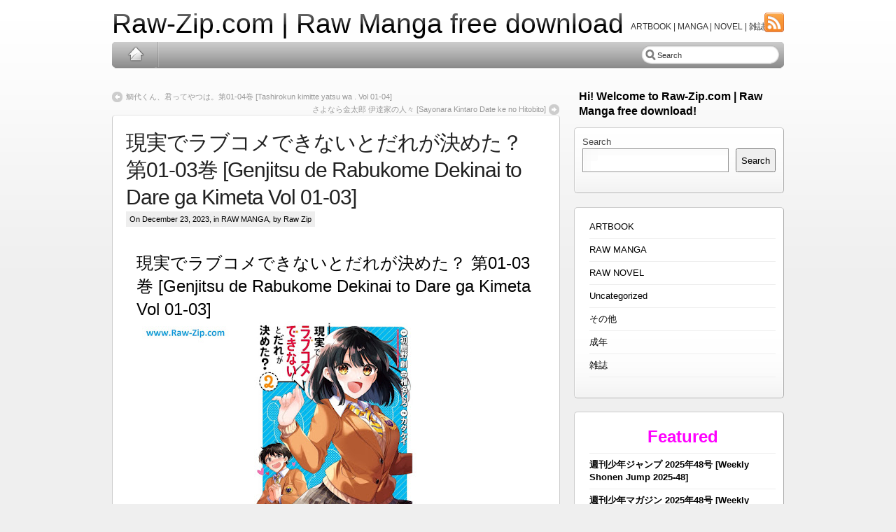

--- FILE ---
content_type: text/html; charset=UTF-8
request_url: https://raw-zip.com/%E7%8F%BE%E5%AE%9F%E3%81%A7%E3%83%A9%E3%83%96%E3%82%B3%E3%83%A1%E3%81%A7%E3%81%8D%E3%81%AA%E3%81%84%E3%81%A8%E3%81%A0%E3%82%8C%E3%81%8C%E6%B1%BA%E3%82%81%E3%81%9F%EF%BC%9F%E7%AC%AC01-02%E5%B7%BB-genji/
body_size: 18826
content:
<!DOCTYPE html PUBLIC "-//W3C//DTD XHTML 1.0 Transitional//EN" "http://www.w3.org/TR/xhtml1/DTD/xhtml1-transitional.dtd">
<html xmlns="http://www.w3.org/1999/xhtml" dir="ltr" lang="en-US" prefix="og: https://ogp.me/ns#">
  <head profile="http://gmpg.org/xfn/11">
	<meta http-equiv="Content-Type" content="text/html; charset=UTF-8" />

<!-- Meta Images -->
	<link rel="shortcut icon" href="https://raw-zip.com/wp-content/themes/iBlogPro/images/cropped-cropped-RawzipCover.jpg" type="image/x-icon" />	
<!-- Title and External Script Integration -->
			
		
<!-- Stylesheets -->
	<link rel="stylesheet" href="https://raw-zip.com/wp-content/themes/iBlogPro/core/css/reset.css" type="text/css" media="screen" />
	<link rel="stylesheet" href="https://raw-zip.com/wp-content/themes/iBlogPro/core/css/wp_core.css" type="text/css" media="screen" />
	<link rel="stylesheet" href="https://raw-zip.com/wp-content/themes/iBlogPro/style.css" type="text/css" media="screen" />
	<link rel="stylesheet" href="https://raw-zip.com/wp-content/themes/iBlogPro/pro/css/pro.css" type="text/css" media="screen" />				
<!-- Wordpress Stuff -->
	<meta name="generator" content="WordPress 6.8.3" /> <!-- leave this for stats -->
	<link rel="alternate" type="application/rss+xml" title="Raw-Zip.com | Raw Manga free download RSS Feed" href="https://raw-zip.com/feed/" />
	<link rel="pingback" href="https://raw-zip.com/xmlrpc.php" />
	 <!-- This makes the comment box appear where the ‘reply to this comment’ link is -->
			<style>img:is([sizes="auto" i], [sizes^="auto," i]) { contain-intrinsic-size: 3000px 1500px }</style>
	
		<!-- All in One SEO 4.8.9 - aioseo.com -->
		<title>現実でラブコメできないとだれが決めた？ 第01-03巻 [Genjitsu de Rabukome Dekinai to Dare ga Kimeta Vol 01-03] - Raw-Zip.com | Raw Manga free download</title>
	<meta name="description" content="現実でラブコメできないとだれが決めた？ 第01-03巻 [Genjitsu de Rabukome Dekinai to Dare ga Kimeta Vol 01-03] Title: 現実でラブコメできないとだれが決めた？ 第01-03巻 Associated Names (一般コミック)(初鹿野創×椎名くろ×カタケイ) 現実でラブコメできないとだれが決めた？ 現実でラブコメできないとだれが決めた？ (NEW)現実でラブコメできないとだれが決めた？ 第03巻(NEW) DOWNLOAD LINKS/ダウンロード: (No Password and added recovery record)" />
	<meta name="robots" content="max-image-preview:large" />
	<meta name="author" content="Raw Zip"/>
	<link rel="canonical" href="https://raw-zip.com/%e7%8f%be%e5%ae%9f%e3%81%a7%e3%83%a9%e3%83%96%e3%82%b3%e3%83%a1%e3%81%a7%e3%81%8d%e3%81%aa%e3%81%84%e3%81%a8%e3%81%a0%e3%82%8c%e3%81%8c%e6%b1%ba%e3%82%81%e3%81%9f%ef%bc%9f%e7%ac%ac01-02%e5%b7%bb-genji/" />
	<meta name="generator" content="All in One SEO (AIOSEO) 4.8.9" />
		<meta property="og:locale" content="en_US" />
		<meta property="og:site_name" content="Raw-Zip.com | Raw Manga free download - ARTBOOK | MANGA | NOVEL | 雑誌" />
		<meta property="og:type" content="article" />
		<meta property="og:title" content="現実でラブコメできないとだれが決めた？ 第01-03巻 [Genjitsu de Rabukome Dekinai to Dare ga Kimeta Vol 01-03] - Raw-Zip.com | Raw Manga free download" />
		<meta property="og:description" content="現実でラブコメできないとだれが決めた？ 第01-03巻 [Genjitsu de Rabukome Dekinai to Dare ga Kimeta Vol 01-03] Title: 現実でラブコメできないとだれが決めた？ 第01-03巻 Associated Names (一般コミック)(初鹿野創×椎名くろ×カタケイ) 現実でラブコメできないとだれが決めた？ 現実でラブコメできないとだれが決めた？ (NEW)現実でラブコメできないとだれが決めた？ 第03巻(NEW) DOWNLOAD LINKS/ダウンロード: (No Password and added recovery record)" />
		<meta property="og:url" content="https://raw-zip.com/%e7%8f%be%e5%ae%9f%e3%81%a7%e3%83%a9%e3%83%96%e3%82%b3%e3%83%a1%e3%81%a7%e3%81%8d%e3%81%aa%e3%81%84%e3%81%a8%e3%81%a0%e3%82%8c%e3%81%8c%e6%b1%ba%e3%82%81%e3%81%9f%ef%bc%9f%e7%ac%ac01-02%e5%b7%bb-genji/" />
		<meta property="article:published_time" content="2023-12-23T05:28:04+00:00" />
		<meta property="article:modified_time" content="2023-12-23T05:28:04+00:00" />
		<meta name="twitter:card" content="summary_large_image" />
		<meta name="twitter:title" content="現実でラブコメできないとだれが決めた？ 第01-03巻 [Genjitsu de Rabukome Dekinai to Dare ga Kimeta Vol 01-03] - Raw-Zip.com | Raw Manga free download" />
		<meta name="twitter:description" content="現実でラブコメできないとだれが決めた？ 第01-03巻 [Genjitsu de Rabukome Dekinai to Dare ga Kimeta Vol 01-03] Title: 現実でラブコメできないとだれが決めた？ 第01-03巻 Associated Names (一般コミック)(初鹿野創×椎名くろ×カタケイ) 現実でラブコメできないとだれが決めた？ 現実でラブコメできないとだれが決めた？ (NEW)現実でラブコメできないとだれが決めた？ 第03巻(NEW) DOWNLOAD LINKS/ダウンロード: (No Password and added recovery record)" />
		<script type="application/ld+json" class="aioseo-schema">
			{"@context":"https:\/\/schema.org","@graph":[{"@type":"BlogPosting","@id":"https:\/\/raw-zip.com\/%e7%8f%be%e5%ae%9f%e3%81%a7%e3%83%a9%e3%83%96%e3%82%b3%e3%83%a1%e3%81%a7%e3%81%8d%e3%81%aa%e3%81%84%e3%81%a8%e3%81%a0%e3%82%8c%e3%81%8c%e6%b1%ba%e3%82%81%e3%81%9f%ef%bc%9f%e7%ac%ac01-02%e5%b7%bb-genji\/#blogposting","name":"\u73fe\u5b9f\u3067\u30e9\u30d6\u30b3\u30e1\u3067\u304d\u306a\u3044\u3068\u3060\u308c\u304c\u6c7a\u3081\u305f\uff1f \u7b2c01-03\u5dfb [Genjitsu de Rabukome Dekinai to Dare ga Kimeta Vol 01-03] - Raw-Zip.com | Raw Manga free download","headline":"\u73fe\u5b9f\u3067\u30e9\u30d6\u30b3\u30e1\u3067\u304d\u306a\u3044\u3068\u3060\u308c\u304c\u6c7a\u3081\u305f\uff1f \u7b2c01-03\u5dfb [Genjitsu de Rabukome Dekinai to Dare ga Kimeta Vol 01-03]","author":{"@id":"https:\/\/raw-zip.com\/author\/raw-zip\/#author"},"publisher":{"@id":"https:\/\/raw-zip.com\/#organization"},"image":{"@type":"ImageObject","url":"https:\/\/blogger.googleusercontent.com\/img\/b\/R29vZ2xl\/AVvXsEg-WZodxlQpRZhz7vDBD1qdX8yZXHI0A4LrtYkrkt0vO58M3XXiZ6J6xLa95rftadpqMoObAmwVLE-5rJkFniI7kf85IlecDHCPaLHfxMp0ckJgIPHS7iY0_tdCdxTVz0EIPJ2B-mBJZ4imIB36gljRTGmevaL5vrexa9HG8DHHUmX_QsQVhj2yJA6aknw\/s400\/Genjitsu_de.jpg","@id":"https:\/\/raw-zip.com\/%e7%8f%be%e5%ae%9f%e3%81%a7%e3%83%a9%e3%83%96%e3%82%b3%e3%83%a1%e3%81%a7%e3%81%8d%e3%81%aa%e3%81%84%e3%81%a8%e3%81%a0%e3%82%8c%e3%81%8c%e6%b1%ba%e3%82%81%e3%81%9f%ef%bc%9f%e7%ac%ac01-02%e5%b7%bb-genji\/#articleImage"},"datePublished":"2023-12-23T14:28:04+09:00","dateModified":"2023-12-23T14:28:04+09:00","inLanguage":"en-US","mainEntityOfPage":{"@id":"https:\/\/raw-zip.com\/%e7%8f%be%e5%ae%9f%e3%81%a7%e3%83%a9%e3%83%96%e3%82%b3%e3%83%a1%e3%81%a7%e3%81%8d%e3%81%aa%e3%81%84%e3%81%a8%e3%81%a0%e3%82%8c%e3%81%8c%e6%b1%ba%e3%82%81%e3%81%9f%ef%bc%9f%e7%ac%ac01-02%e5%b7%bb-genji\/#webpage"},"isPartOf":{"@id":"https:\/\/raw-zip.com\/%e7%8f%be%e5%ae%9f%e3%81%a7%e3%83%a9%e3%83%96%e3%82%b3%e3%83%a1%e3%81%a7%e3%81%8d%e3%81%aa%e3%81%84%e3%81%a8%e3%81%a0%e3%82%8c%e3%81%8c%e6%b1%ba%e3%82%81%e3%81%9f%ef%bc%9f%e7%ac%ac01-02%e5%b7%bb-genji\/#webpage"},"articleSection":"RAW MANGA, Genjitsu de Rabukome Dekinai to Dare ga Kimeta Vol 01-02 dl, \u73fe\u5b9f\u3067\u30e9\u30d6\u30b3\u30e1\u3067\u304d\u306a\u3044\u3068\u3060\u308c\u304c\u6c7a\u3081\u305f\uff1f \u7b2c01-02\u5dfb zip"},{"@type":"BreadcrumbList","@id":"https:\/\/raw-zip.com\/%e7%8f%be%e5%ae%9f%e3%81%a7%e3%83%a9%e3%83%96%e3%82%b3%e3%83%a1%e3%81%a7%e3%81%8d%e3%81%aa%e3%81%84%e3%81%a8%e3%81%a0%e3%82%8c%e3%81%8c%e6%b1%ba%e3%82%81%e3%81%9f%ef%bc%9f%e7%ac%ac01-02%e5%b7%bb-genji\/#breadcrumblist","itemListElement":[{"@type":"ListItem","@id":"https:\/\/raw-zip.com#listItem","position":1,"name":"Home","item":"https:\/\/raw-zip.com","nextItem":{"@type":"ListItem","@id":"https:\/\/raw-zip.com\/category\/raw-manga-online\/#listItem","name":"RAW MANGA"}},{"@type":"ListItem","@id":"https:\/\/raw-zip.com\/category\/raw-manga-online\/#listItem","position":2,"name":"RAW MANGA","item":"https:\/\/raw-zip.com\/category\/raw-manga-online\/","nextItem":{"@type":"ListItem","@id":"https:\/\/raw-zip.com\/%e7%8f%be%e5%ae%9f%e3%81%a7%e3%83%a9%e3%83%96%e3%82%b3%e3%83%a1%e3%81%a7%e3%81%8d%e3%81%aa%e3%81%84%e3%81%a8%e3%81%a0%e3%82%8c%e3%81%8c%e6%b1%ba%e3%82%81%e3%81%9f%ef%bc%9f%e7%ac%ac01-02%e5%b7%bb-genji\/#listItem","name":"\u73fe\u5b9f\u3067\u30e9\u30d6\u30b3\u30e1\u3067\u304d\u306a\u3044\u3068\u3060\u308c\u304c\u6c7a\u3081\u305f\uff1f \u7b2c01-03\u5dfb [Genjitsu de Rabukome Dekinai to Dare ga Kimeta Vol 01-03]"},"previousItem":{"@type":"ListItem","@id":"https:\/\/raw-zip.com#listItem","name":"Home"}},{"@type":"ListItem","@id":"https:\/\/raw-zip.com\/%e7%8f%be%e5%ae%9f%e3%81%a7%e3%83%a9%e3%83%96%e3%82%b3%e3%83%a1%e3%81%a7%e3%81%8d%e3%81%aa%e3%81%84%e3%81%a8%e3%81%a0%e3%82%8c%e3%81%8c%e6%b1%ba%e3%82%81%e3%81%9f%ef%bc%9f%e7%ac%ac01-02%e5%b7%bb-genji\/#listItem","position":3,"name":"\u73fe\u5b9f\u3067\u30e9\u30d6\u30b3\u30e1\u3067\u304d\u306a\u3044\u3068\u3060\u308c\u304c\u6c7a\u3081\u305f\uff1f \u7b2c01-03\u5dfb [Genjitsu de Rabukome Dekinai to Dare ga Kimeta Vol 01-03]","previousItem":{"@type":"ListItem","@id":"https:\/\/raw-zip.com\/category\/raw-manga-online\/#listItem","name":"RAW MANGA"}}]},{"@type":"Organization","@id":"https:\/\/raw-zip.com\/#organization","name":"Raw-Zip.com | Raw Manga free download","description":"ARTBOOK | MANGA | NOVEL | \u96d1\u8a8c","url":"https:\/\/raw-zip.com\/"},{"@type":"Person","@id":"https:\/\/raw-zip.com\/author\/raw-zip\/#author","url":"https:\/\/raw-zip.com\/author\/raw-zip\/","name":"Raw Zip","image":{"@type":"ImageObject","@id":"https:\/\/raw-zip.com\/%e7%8f%be%e5%ae%9f%e3%81%a7%e3%83%a9%e3%83%96%e3%82%b3%e3%83%a1%e3%81%a7%e3%81%8d%e3%81%aa%e3%81%84%e3%81%a8%e3%81%a0%e3%82%8c%e3%81%8c%e6%b1%ba%e3%82%81%e3%81%9f%ef%bc%9f%e7%ac%ac01-02%e5%b7%bb-genji\/#authorImage","url":"https:\/\/secure.gravatar.com\/avatar\/7fb08d0fb547ad6411026f65e078bb727a4afde5dc840a8c5c16dbdfc4bc852d?s=96&d=mm&r=g","width":96,"height":96,"caption":"Raw Zip"}},{"@type":"WebPage","@id":"https:\/\/raw-zip.com\/%e7%8f%be%e5%ae%9f%e3%81%a7%e3%83%a9%e3%83%96%e3%82%b3%e3%83%a1%e3%81%a7%e3%81%8d%e3%81%aa%e3%81%84%e3%81%a8%e3%81%a0%e3%82%8c%e3%81%8c%e6%b1%ba%e3%82%81%e3%81%9f%ef%bc%9f%e7%ac%ac01-02%e5%b7%bb-genji\/#webpage","url":"https:\/\/raw-zip.com\/%e7%8f%be%e5%ae%9f%e3%81%a7%e3%83%a9%e3%83%96%e3%82%b3%e3%83%a1%e3%81%a7%e3%81%8d%e3%81%aa%e3%81%84%e3%81%a8%e3%81%a0%e3%82%8c%e3%81%8c%e6%b1%ba%e3%82%81%e3%81%9f%ef%bc%9f%e7%ac%ac01-02%e5%b7%bb-genji\/","name":"\u73fe\u5b9f\u3067\u30e9\u30d6\u30b3\u30e1\u3067\u304d\u306a\u3044\u3068\u3060\u308c\u304c\u6c7a\u3081\u305f\uff1f \u7b2c01-03\u5dfb [Genjitsu de Rabukome Dekinai to Dare ga Kimeta Vol 01-03] - Raw-Zip.com | Raw Manga free download","description":"\u73fe\u5b9f\u3067\u30e9\u30d6\u30b3\u30e1\u3067\u304d\u306a\u3044\u3068\u3060\u308c\u304c\u6c7a\u3081\u305f\uff1f \u7b2c01-03\u5dfb [Genjitsu de Rabukome Dekinai to Dare ga Kimeta Vol 01-03] Title: \u73fe\u5b9f\u3067\u30e9\u30d6\u30b3\u30e1\u3067\u304d\u306a\u3044\u3068\u3060\u308c\u304c\u6c7a\u3081\u305f\uff1f \u7b2c01-03\u5dfb Associated Names (\u4e00\u822c\u30b3\u30df\u30c3\u30af)(\u521d\u9e7f\u91ce\u5275\u00d7\u690e\u540d\u304f\u308d\u00d7\u30ab\u30bf\u30b1\u30a4) \u73fe\u5b9f\u3067\u30e9\u30d6\u30b3\u30e1\u3067\u304d\u306a\u3044\u3068\u3060\u308c\u304c\u6c7a\u3081\u305f\uff1f \u73fe\u5b9f\u3067\u30e9\u30d6\u30b3\u30e1\u3067\u304d\u306a\u3044\u3068\u3060\u308c\u304c\u6c7a\u3081\u305f\uff1f (NEW)\u73fe\u5b9f\u3067\u30e9\u30d6\u30b3\u30e1\u3067\u304d\u306a\u3044\u3068\u3060\u308c\u304c\u6c7a\u3081\u305f\uff1f \u7b2c03\u5dfb(NEW) DOWNLOAD LINKS\/\u30c0\u30a6\u30f3\u30ed\u30fc\u30c9: (No Password and added recovery record)","inLanguage":"en-US","isPartOf":{"@id":"https:\/\/raw-zip.com\/#website"},"breadcrumb":{"@id":"https:\/\/raw-zip.com\/%e7%8f%be%e5%ae%9f%e3%81%a7%e3%83%a9%e3%83%96%e3%82%b3%e3%83%a1%e3%81%a7%e3%81%8d%e3%81%aa%e3%81%84%e3%81%a8%e3%81%a0%e3%82%8c%e3%81%8c%e6%b1%ba%e3%82%81%e3%81%9f%ef%bc%9f%e7%ac%ac01-02%e5%b7%bb-genji\/#breadcrumblist"},"author":{"@id":"https:\/\/raw-zip.com\/author\/raw-zip\/#author"},"creator":{"@id":"https:\/\/raw-zip.com\/author\/raw-zip\/#author"},"datePublished":"2023-12-23T14:28:04+09:00","dateModified":"2023-12-23T14:28:04+09:00"},{"@type":"WebSite","@id":"https:\/\/raw-zip.com\/#website","url":"https:\/\/raw-zip.com\/","name":"Raw-Zip.com | Raw Manga free download","description":"ARTBOOK | MANGA | NOVEL | \u96d1\u8a8c","inLanguage":"en-US","publisher":{"@id":"https:\/\/raw-zip.com\/#organization"}}]}
		</script>
		<!-- All in One SEO -->

<link rel="alternate" type="application/rss+xml" title="Raw-Zip.com | Raw Manga free download &raquo; 現実でラブコメできないとだれが決めた？ 第01-03巻 [Genjitsu de Rabukome Dekinai to Dare ga Kimeta Vol 01-03] Comments Feed" href="https://raw-zip.com/%e7%8f%be%e5%ae%9f%e3%81%a7%e3%83%a9%e3%83%96%e3%82%b3%e3%83%a1%e3%81%a7%e3%81%8d%e3%81%aa%e3%81%84%e3%81%a8%e3%81%a0%e3%82%8c%e3%81%8c%e6%b1%ba%e3%82%81%e3%81%9f%ef%bc%9f%e7%ac%ac01-02%e5%b7%bb-genji/feed/" />
<script type="1c57b530454d7a8c0236994c-text/javascript">
/* <![CDATA[ */
window._wpemojiSettings = {"baseUrl":"https:\/\/s.w.org\/images\/core\/emoji\/16.0.1\/72x72\/","ext":".png","svgUrl":"https:\/\/s.w.org\/images\/core\/emoji\/16.0.1\/svg\/","svgExt":".svg","source":{"concatemoji":"https:\/\/raw-zip.com\/wp-includes\/js\/wp-emoji-release.min.js?ver=6.8.3"}};
/*! This file is auto-generated */
!function(s,n){var o,i,e;function c(e){try{var t={supportTests:e,timestamp:(new Date).valueOf()};sessionStorage.setItem(o,JSON.stringify(t))}catch(e){}}function p(e,t,n){e.clearRect(0,0,e.canvas.width,e.canvas.height),e.fillText(t,0,0);var t=new Uint32Array(e.getImageData(0,0,e.canvas.width,e.canvas.height).data),a=(e.clearRect(0,0,e.canvas.width,e.canvas.height),e.fillText(n,0,0),new Uint32Array(e.getImageData(0,0,e.canvas.width,e.canvas.height).data));return t.every(function(e,t){return e===a[t]})}function u(e,t){e.clearRect(0,0,e.canvas.width,e.canvas.height),e.fillText(t,0,0);for(var n=e.getImageData(16,16,1,1),a=0;a<n.data.length;a++)if(0!==n.data[a])return!1;return!0}function f(e,t,n,a){switch(t){case"flag":return n(e,"\ud83c\udff3\ufe0f\u200d\u26a7\ufe0f","\ud83c\udff3\ufe0f\u200b\u26a7\ufe0f")?!1:!n(e,"\ud83c\udde8\ud83c\uddf6","\ud83c\udde8\u200b\ud83c\uddf6")&&!n(e,"\ud83c\udff4\udb40\udc67\udb40\udc62\udb40\udc65\udb40\udc6e\udb40\udc67\udb40\udc7f","\ud83c\udff4\u200b\udb40\udc67\u200b\udb40\udc62\u200b\udb40\udc65\u200b\udb40\udc6e\u200b\udb40\udc67\u200b\udb40\udc7f");case"emoji":return!a(e,"\ud83e\udedf")}return!1}function g(e,t,n,a){var r="undefined"!=typeof WorkerGlobalScope&&self instanceof WorkerGlobalScope?new OffscreenCanvas(300,150):s.createElement("canvas"),o=r.getContext("2d",{willReadFrequently:!0}),i=(o.textBaseline="top",o.font="600 32px Arial",{});return e.forEach(function(e){i[e]=t(o,e,n,a)}),i}function t(e){var t=s.createElement("script");t.src=e,t.defer=!0,s.head.appendChild(t)}"undefined"!=typeof Promise&&(o="wpEmojiSettingsSupports",i=["flag","emoji"],n.supports={everything:!0,everythingExceptFlag:!0},e=new Promise(function(e){s.addEventListener("DOMContentLoaded",e,{once:!0})}),new Promise(function(t){var n=function(){try{var e=JSON.parse(sessionStorage.getItem(o));if("object"==typeof e&&"number"==typeof e.timestamp&&(new Date).valueOf()<e.timestamp+604800&&"object"==typeof e.supportTests)return e.supportTests}catch(e){}return null}();if(!n){if("undefined"!=typeof Worker&&"undefined"!=typeof OffscreenCanvas&&"undefined"!=typeof URL&&URL.createObjectURL&&"undefined"!=typeof Blob)try{var e="postMessage("+g.toString()+"("+[JSON.stringify(i),f.toString(),p.toString(),u.toString()].join(",")+"));",a=new Blob([e],{type:"text/javascript"}),r=new Worker(URL.createObjectURL(a),{name:"wpTestEmojiSupports"});return void(r.onmessage=function(e){c(n=e.data),r.terminate(),t(n)})}catch(e){}c(n=g(i,f,p,u))}t(n)}).then(function(e){for(var t in e)n.supports[t]=e[t],n.supports.everything=n.supports.everything&&n.supports[t],"flag"!==t&&(n.supports.everythingExceptFlag=n.supports.everythingExceptFlag&&n.supports[t]);n.supports.everythingExceptFlag=n.supports.everythingExceptFlag&&!n.supports.flag,n.DOMReady=!1,n.readyCallback=function(){n.DOMReady=!0}}).then(function(){return e}).then(function(){var e;n.supports.everything||(n.readyCallback(),(e=n.source||{}).concatemoji?t(e.concatemoji):e.wpemoji&&e.twemoji&&(t(e.twemoji),t(e.wpemoji)))}))}((window,document),window._wpemojiSettings);
/* ]]> */
</script>

<style id='wp-emoji-styles-inline-css' type='text/css'>

	img.wp-smiley, img.emoji {
		display: inline !important;
		border: none !important;
		box-shadow: none !important;
		height: 1em !important;
		width: 1em !important;
		margin: 0 0.07em !important;
		vertical-align: -0.1em !important;
		background: none !important;
		padding: 0 !important;
	}
</style>
<link rel='stylesheet' id='wp-block-library-css' href='https://raw-zip.com/wp-includes/css/dist/block-library/style.min.css?ver=6.8.3' type='text/css' media='all' />
<style id='classic-theme-styles-inline-css' type='text/css'>
/*! This file is auto-generated */
.wp-block-button__link{color:#fff;background-color:#32373c;border-radius:9999px;box-shadow:none;text-decoration:none;padding:calc(.667em + 2px) calc(1.333em + 2px);font-size:1.125em}.wp-block-file__button{background:#32373c;color:#fff;text-decoration:none}
</style>
<style id='global-styles-inline-css' type='text/css'>
:root{--wp--preset--aspect-ratio--square: 1;--wp--preset--aspect-ratio--4-3: 4/3;--wp--preset--aspect-ratio--3-4: 3/4;--wp--preset--aspect-ratio--3-2: 3/2;--wp--preset--aspect-ratio--2-3: 2/3;--wp--preset--aspect-ratio--16-9: 16/9;--wp--preset--aspect-ratio--9-16: 9/16;--wp--preset--color--black: #000000;--wp--preset--color--cyan-bluish-gray: #abb8c3;--wp--preset--color--white: #ffffff;--wp--preset--color--pale-pink: #f78da7;--wp--preset--color--vivid-red: #cf2e2e;--wp--preset--color--luminous-vivid-orange: #ff6900;--wp--preset--color--luminous-vivid-amber: #fcb900;--wp--preset--color--light-green-cyan: #7bdcb5;--wp--preset--color--vivid-green-cyan: #00d084;--wp--preset--color--pale-cyan-blue: #8ed1fc;--wp--preset--color--vivid-cyan-blue: #0693e3;--wp--preset--color--vivid-purple: #9b51e0;--wp--preset--gradient--vivid-cyan-blue-to-vivid-purple: linear-gradient(135deg,rgba(6,147,227,1) 0%,rgb(155,81,224) 100%);--wp--preset--gradient--light-green-cyan-to-vivid-green-cyan: linear-gradient(135deg,rgb(122,220,180) 0%,rgb(0,208,130) 100%);--wp--preset--gradient--luminous-vivid-amber-to-luminous-vivid-orange: linear-gradient(135deg,rgba(252,185,0,1) 0%,rgba(255,105,0,1) 100%);--wp--preset--gradient--luminous-vivid-orange-to-vivid-red: linear-gradient(135deg,rgba(255,105,0,1) 0%,rgb(207,46,46) 100%);--wp--preset--gradient--very-light-gray-to-cyan-bluish-gray: linear-gradient(135deg,rgb(238,238,238) 0%,rgb(169,184,195) 100%);--wp--preset--gradient--cool-to-warm-spectrum: linear-gradient(135deg,rgb(74,234,220) 0%,rgb(151,120,209) 20%,rgb(207,42,186) 40%,rgb(238,44,130) 60%,rgb(251,105,98) 80%,rgb(254,248,76) 100%);--wp--preset--gradient--blush-light-purple: linear-gradient(135deg,rgb(255,206,236) 0%,rgb(152,150,240) 100%);--wp--preset--gradient--blush-bordeaux: linear-gradient(135deg,rgb(254,205,165) 0%,rgb(254,45,45) 50%,rgb(107,0,62) 100%);--wp--preset--gradient--luminous-dusk: linear-gradient(135deg,rgb(255,203,112) 0%,rgb(199,81,192) 50%,rgb(65,88,208) 100%);--wp--preset--gradient--pale-ocean: linear-gradient(135deg,rgb(255,245,203) 0%,rgb(182,227,212) 50%,rgb(51,167,181) 100%);--wp--preset--gradient--electric-grass: linear-gradient(135deg,rgb(202,248,128) 0%,rgb(113,206,126) 100%);--wp--preset--gradient--midnight: linear-gradient(135deg,rgb(2,3,129) 0%,rgb(40,116,252) 100%);--wp--preset--font-size--small: 13px;--wp--preset--font-size--medium: 20px;--wp--preset--font-size--large: 36px;--wp--preset--font-size--x-large: 42px;--wp--preset--spacing--20: 0.44rem;--wp--preset--spacing--30: 0.67rem;--wp--preset--spacing--40: 1rem;--wp--preset--spacing--50: 1.5rem;--wp--preset--spacing--60: 2.25rem;--wp--preset--spacing--70: 3.38rem;--wp--preset--spacing--80: 5.06rem;--wp--preset--shadow--natural: 6px 6px 9px rgba(0, 0, 0, 0.2);--wp--preset--shadow--deep: 12px 12px 50px rgba(0, 0, 0, 0.4);--wp--preset--shadow--sharp: 6px 6px 0px rgba(0, 0, 0, 0.2);--wp--preset--shadow--outlined: 6px 6px 0px -3px rgba(255, 255, 255, 1), 6px 6px rgba(0, 0, 0, 1);--wp--preset--shadow--crisp: 6px 6px 0px rgba(0, 0, 0, 1);}:where(.is-layout-flex){gap: 0.5em;}:where(.is-layout-grid){gap: 0.5em;}body .is-layout-flex{display: flex;}.is-layout-flex{flex-wrap: wrap;align-items: center;}.is-layout-flex > :is(*, div){margin: 0;}body .is-layout-grid{display: grid;}.is-layout-grid > :is(*, div){margin: 0;}:where(.wp-block-columns.is-layout-flex){gap: 2em;}:where(.wp-block-columns.is-layout-grid){gap: 2em;}:where(.wp-block-post-template.is-layout-flex){gap: 1.25em;}:where(.wp-block-post-template.is-layout-grid){gap: 1.25em;}.has-black-color{color: var(--wp--preset--color--black) !important;}.has-cyan-bluish-gray-color{color: var(--wp--preset--color--cyan-bluish-gray) !important;}.has-white-color{color: var(--wp--preset--color--white) !important;}.has-pale-pink-color{color: var(--wp--preset--color--pale-pink) !important;}.has-vivid-red-color{color: var(--wp--preset--color--vivid-red) !important;}.has-luminous-vivid-orange-color{color: var(--wp--preset--color--luminous-vivid-orange) !important;}.has-luminous-vivid-amber-color{color: var(--wp--preset--color--luminous-vivid-amber) !important;}.has-light-green-cyan-color{color: var(--wp--preset--color--light-green-cyan) !important;}.has-vivid-green-cyan-color{color: var(--wp--preset--color--vivid-green-cyan) !important;}.has-pale-cyan-blue-color{color: var(--wp--preset--color--pale-cyan-blue) !important;}.has-vivid-cyan-blue-color{color: var(--wp--preset--color--vivid-cyan-blue) !important;}.has-vivid-purple-color{color: var(--wp--preset--color--vivid-purple) !important;}.has-black-background-color{background-color: var(--wp--preset--color--black) !important;}.has-cyan-bluish-gray-background-color{background-color: var(--wp--preset--color--cyan-bluish-gray) !important;}.has-white-background-color{background-color: var(--wp--preset--color--white) !important;}.has-pale-pink-background-color{background-color: var(--wp--preset--color--pale-pink) !important;}.has-vivid-red-background-color{background-color: var(--wp--preset--color--vivid-red) !important;}.has-luminous-vivid-orange-background-color{background-color: var(--wp--preset--color--luminous-vivid-orange) !important;}.has-luminous-vivid-amber-background-color{background-color: var(--wp--preset--color--luminous-vivid-amber) !important;}.has-light-green-cyan-background-color{background-color: var(--wp--preset--color--light-green-cyan) !important;}.has-vivid-green-cyan-background-color{background-color: var(--wp--preset--color--vivid-green-cyan) !important;}.has-pale-cyan-blue-background-color{background-color: var(--wp--preset--color--pale-cyan-blue) !important;}.has-vivid-cyan-blue-background-color{background-color: var(--wp--preset--color--vivid-cyan-blue) !important;}.has-vivid-purple-background-color{background-color: var(--wp--preset--color--vivid-purple) !important;}.has-black-border-color{border-color: var(--wp--preset--color--black) !important;}.has-cyan-bluish-gray-border-color{border-color: var(--wp--preset--color--cyan-bluish-gray) !important;}.has-white-border-color{border-color: var(--wp--preset--color--white) !important;}.has-pale-pink-border-color{border-color: var(--wp--preset--color--pale-pink) !important;}.has-vivid-red-border-color{border-color: var(--wp--preset--color--vivid-red) !important;}.has-luminous-vivid-orange-border-color{border-color: var(--wp--preset--color--luminous-vivid-orange) !important;}.has-luminous-vivid-amber-border-color{border-color: var(--wp--preset--color--luminous-vivid-amber) !important;}.has-light-green-cyan-border-color{border-color: var(--wp--preset--color--light-green-cyan) !important;}.has-vivid-green-cyan-border-color{border-color: var(--wp--preset--color--vivid-green-cyan) !important;}.has-pale-cyan-blue-border-color{border-color: var(--wp--preset--color--pale-cyan-blue) !important;}.has-vivid-cyan-blue-border-color{border-color: var(--wp--preset--color--vivid-cyan-blue) !important;}.has-vivid-purple-border-color{border-color: var(--wp--preset--color--vivid-purple) !important;}.has-vivid-cyan-blue-to-vivid-purple-gradient-background{background: var(--wp--preset--gradient--vivid-cyan-blue-to-vivid-purple) !important;}.has-light-green-cyan-to-vivid-green-cyan-gradient-background{background: var(--wp--preset--gradient--light-green-cyan-to-vivid-green-cyan) !important;}.has-luminous-vivid-amber-to-luminous-vivid-orange-gradient-background{background: var(--wp--preset--gradient--luminous-vivid-amber-to-luminous-vivid-orange) !important;}.has-luminous-vivid-orange-to-vivid-red-gradient-background{background: var(--wp--preset--gradient--luminous-vivid-orange-to-vivid-red) !important;}.has-very-light-gray-to-cyan-bluish-gray-gradient-background{background: var(--wp--preset--gradient--very-light-gray-to-cyan-bluish-gray) !important;}.has-cool-to-warm-spectrum-gradient-background{background: var(--wp--preset--gradient--cool-to-warm-spectrum) !important;}.has-blush-light-purple-gradient-background{background: var(--wp--preset--gradient--blush-light-purple) !important;}.has-blush-bordeaux-gradient-background{background: var(--wp--preset--gradient--blush-bordeaux) !important;}.has-luminous-dusk-gradient-background{background: var(--wp--preset--gradient--luminous-dusk) !important;}.has-pale-ocean-gradient-background{background: var(--wp--preset--gradient--pale-ocean) !important;}.has-electric-grass-gradient-background{background: var(--wp--preset--gradient--electric-grass) !important;}.has-midnight-gradient-background{background: var(--wp--preset--gradient--midnight) !important;}.has-small-font-size{font-size: var(--wp--preset--font-size--small) !important;}.has-medium-font-size{font-size: var(--wp--preset--font-size--medium) !important;}.has-large-font-size{font-size: var(--wp--preset--font-size--large) !important;}.has-x-large-font-size{font-size: var(--wp--preset--font-size--x-large) !important;}
:where(.wp-block-post-template.is-layout-flex){gap: 1.25em;}:where(.wp-block-post-template.is-layout-grid){gap: 1.25em;}
:where(.wp-block-columns.is-layout-flex){gap: 2em;}:where(.wp-block-columns.is-layout-grid){gap: 2em;}
:root :where(.wp-block-pullquote){font-size: 1.5em;line-height: 1.6;}
</style>
<link rel='stylesheet' id='crp-style-rounded-thumbs-css' href='https://raw-zip.com/wp-content/plugins/contextual-related-posts/css/rounded-thumbs.min.css?ver=4.1.0' type='text/css' media='all' />
<style id='crp-style-rounded-thumbs-inline-css' type='text/css'>

			.crp_related.crp-rounded-thumbs a {
				width: 150px;
                height: 150px;
				text-decoration: none;
			}
			.crp_related.crp-rounded-thumbs img {
				max-width: 150px;
				margin: auto;
			}
			.crp_related.crp-rounded-thumbs .crp_title {
				width: 100%;
			}
			
</style>
<link rel='stylesheet' id='passster-public-css' href='https://raw-zip.com/wp-content/plugins/content-protector/assets/public/passster-public.min.css?ver=all' type='text/css' media='all' />
<link rel='stylesheet' id='wp-pagenavi-css' href='https://raw-zip.com/wp-content/plugins/wp-pagenavi/pagenavi-css.css?ver=2.70' type='text/css' media='all' />
<script type="1c57b530454d7a8c0236994c-text/javascript" src="https://raw-zip.com/wp-includes/js/jquery/jquery.min.js?ver=3.7.1" id="jquery-core-js"></script>
<script type="1c57b530454d7a8c0236994c-text/javascript" src="https://raw-zip.com/wp-includes/js/jquery/jquery-migrate.min.js?ver=3.4.1" id="jquery-migrate-js"></script>
<script type="1c57b530454d7a8c0236994c-text/javascript" src="https://raw-zip.com/wp-content/plugins/content-protector/assets/public/cookie.js?ver=3.3.8" id="passster-cookie-js"></script>
<script type="1c57b530454d7a8c0236994c-text/javascript" src="https://raw-zip.com/wp-content/plugins/content-protector/assets/public/captcha.js?ver=3.3.8" id="passster-captcha-js"></script>
<script type="1c57b530454d7a8c0236994c-text/javascript" id="passster-public-js-extra">
/* <![CDATA[ */
var ps_ajax = {"ajax_url":"https:\/\/raw-zip.com\/wp-admin\/admin-ajax.php","days":"2","use_cookie":"on","no_ajax":"off","nonce":"b6008f5dd8","post_id":"216564","captcha_error":"Sorry, your captcha solution was wrong.","recaptcha_key":"","shortcodes":[]};
/* ]]> */
</script>
<script type="1c57b530454d7a8c0236994c-text/javascript" src="https://raw-zip.com/wp-content/plugins/content-protector/assets/public/passster-public.min.js?ver=3.3.8.8" id="passster-public-js"></script>
<link rel="https://api.w.org/" href="https://raw-zip.com/wp-json/" /><link rel="alternate" title="JSON" type="application/json" href="https://raw-zip.com/wp-json/wp/v2/posts/216564" /><link rel="EditURI" type="application/rsd+xml" title="RSD" href="https://raw-zip.com/xmlrpc.php?rsd" />
<meta name="generator" content="WordPress 6.8.3" />
<link rel='shortlink' href='https://raw-zip.com/?p=216564' />
<link rel="alternate" title="oEmbed (JSON)" type="application/json+oembed" href="https://raw-zip.com/wp-json/oembed/1.0/embed?url=https%3A%2F%2Fraw-zip.com%2F%25e7%258f%25be%25e5%25ae%259f%25e3%2581%25a7%25e3%2583%25a9%25e3%2583%2596%25e3%2582%25b3%25e3%2583%25a1%25e3%2581%25a7%25e3%2581%258d%25e3%2581%25aa%25e3%2581%2584%25e3%2581%25a8%25e3%2581%25a0%25e3%2582%258c%25e3%2581%258c%25e6%25b1%25ba%25e3%2582%2581%25e3%2581%259f%25ef%25bc%259f%25e7%25ac%25ac01-02%25e5%25b7%25bb-genji%2F" />
<link rel="alternate" title="oEmbed (XML)" type="text/xml+oembed" href="https://raw-zip.com/wp-json/oembed/1.0/embed?url=https%3A%2F%2Fraw-zip.com%2F%25e7%258f%25be%25e5%25ae%259f%25e3%2581%25a7%25e3%2583%25a9%25e3%2583%2596%25e3%2582%25b3%25e3%2583%25a1%25e3%2581%25a7%25e3%2581%258d%25e3%2581%25aa%25e3%2581%2584%25e3%2581%25a8%25e3%2581%25a0%25e3%2582%258c%25e3%2581%258c%25e6%25b1%25ba%25e3%2582%2581%25e3%2581%259f%25ef%25bc%259f%25e7%25ac%25ac01-02%25e5%25b7%25bb-genji%2F&#038;format=xml" />
		<style>
		.passster-form {
			background: #F9F9F9;
			padding: 10px;
			margin: 0px;
		}
		.passster-form h4 {
			font-size: 20px;
			font-weight: 700;
			color: #4998b3;
		}
		.passster-form p {
			font-size: 14px;
			font-weight: 400;
			color: #000000;
		}
		.passster-submit, .passster-submit-recaptcha, .passster-submit-captcha {
			color: #FFFFFF !important;
			background: #4998b3 !important;
		}
		.passster-submit:hover, .passster-submit-recaptcha:hover, .passster-submit-captcha:hover {
			color: #FFFFFF !important;
			background: #aa1100 !important;
		}                
		</style>
		
<!-- Modules w/ Javascript -->	
					<script type="1c57b530454d7a8c0236994c-text/javascript" src="https://raw-zip.com/wp-content/themes/iBlogPro/core/js/jquery-ui.custom.js"></script>
<script type="1c57b530454d7a8c0236994c-text/javascript">
/* <![CDATA[ */
	var $j = jQuery.noConflict();
	
	$j(document).ready(function () {
				$j("#accordion").accordion({ 
						autoHeight: false		});
				
		$j("#drag_drop_sidebar").sortable();
		$j("#drag_drop_sidebar").disableSelection();
		
	});	
/* ]]> */
</script>	<!-- IE -->

<!--[if IE 6]>
	<script src="https://raw-zip.com/wp-content/themes/iBlogPro/core/js/belatedpng.js"></script>
	<script>
	  DD_belatedPNG.fix('.pngbg, a.home, #nav,.searchform .left, .searchform .right, .searchform .s, .fcol_pad img, .fbox img, #respond h3, #cred.pagelines a, .post .date, .headerimage, #sidebar div ul li a');
	 </script>	
	<style>
		#header #blogtitle .sheen {display: none;height: 1px;}
		#featurenav a span.nav_thumb span.nav_overlay {background: transparent;display:none}
		 #nav ul li {background: transparent}
		.fbox {overflow:hidden}
	</style>
<![endif]-->	<style type="text/css">









	


	body{}
</style>
<!-- Font Replacement -->
  	<!-- Font Replacement -->
	<script type="1c57b530454d7a8c0236994c-text/javascript" src="https://raw-zip.com/wp-content/themes/iBlogPro/core/js/cufon-yui.js"></script>	
			<script type="1c57b530454d7a8c0236994c-text/javascript" src="https://raw-zip.com/wp-content/themes/iBlogPro/js/Carto.font.js"></script>
		<script type="1c57b530454d7a8c0236994c-text/javascript">
	/* <![CDATA[ */
					Cufon.replace('.site-description, .fcontent .fsub, .fcontent .ftitle, .pagetitle, .footer-site-title', {hover: true});
			/* ]]> */
	</script>	
	</head>
<body class="wp-singular post-template-default single single-post postid-216564 single-format-standard wp-theme-iBlogPro">

<div id="page" class="fix" style="">
  <div id="wrapper" class="fix" >
    <div id="header" class="fix">
			      		<h1 id="blogtitle"><a href="https://raw-zip.com"><span class="sheen"></span>Raw-Zip.com | Raw Manga free download</a></h1>
	      		<div id="blogdescription">ARTBOOK | MANGA | NOVEL | 雑誌</div>
				<!-- iphone icons -->
	<div class="icons">

								<div class="nav-icon">
				<a href='https://raw-zip.com/feed/'><img class="pngbg" src="https://raw-zip.com/wp-content/themes/iBlogPro/images/iphone/rss.png" alt="icon"/></a>
			</div>
									
			
									
					
							</div>
<!-- /end iphone icons -->	</div><!-- /header -->
	<div id="nav" class="fix">
	<ul class="fix dropdown">
		<li class="page_item navfirst">
		
			<a class="home" href="https://raw-zip.com/" title="Home" style="background-image: url('https://raw-zip.com/wp-content/themes/iBlogPro/images/home-icon-trans.png');">
				Home	
			</a>
		</li>
			</ul>
			<form method="get" class="searchform" action="https://raw-zip.com/">
	<span class="left"></span>
		<input type="text" value="Search" name="s" class="s" onfocus="if (!window.__cfRLUnblockHandlers) return false; if (this.value == 'Search') {this.value = '';}" onblur="if (!window.__cfRLUnblockHandlers) return false; if (this.value == '') {this.value = 'Search';}" data-cf-modified-1c57b530454d7a8c0236994c-="" />
	<span class="right"></span>
	<input type="submit" class="searchsubmit" value="Go" />
</form>
	</div><!-- /nav -->

	<div id="container" class="fix ">
		<!-- Code for subnav if pages have parents.. -->

<div id="maincontent">
<div id="content">

	 			<div class="post-nav"> <span class="previous"><a href="https://raw-zip.com/%e9%af%9b%e4%bb%a3%e3%81%8f%e3%82%93%e3%80%81%e5%90%9b%e3%81%a3%e3%81%a6%e3%82%84%e3%81%a4%e3%81%af%e3%80%82%e7%ac%ac01-04%e5%b7%bb-tashirokun-kimitte-yatsu-wa/" rel="prev">鯛代くん、君ってやつは。第01-04巻 [Tashirokun kimitte yatsu wa . Vol 01-04]</a></span> <span class="next"><a href="https://raw-zip.com/%e3%81%95%e3%82%88%e3%81%aa%e3%82%89%e9%87%91%e5%a4%aa%e9%83%8e-%e4%bc%8a%e9%81%94%e5%ae%b6%e3%81%ae%e4%ba%ba%e3%80%85-sayonara-kintaro-date-ke-no-hitobito/" rel="next">さよなら金太郎 伊達家の人々 [Sayonara Kintaro Date ke no Hitobito]</a></span></div>
		
			
	<div class="postwrap fix">
		
		<div class="post-216564 post type-post status-publish format-standard hentry category-raw-manga-online tag-genjitsu-de-rabukome-dekinai-to-dare-ga-kimeta-vol-01-02-dl tag--01-02-zip" id="post-216564">
				
			<div class="copy fix">		
				
										
					<div class="post-header fix post-nothumb">
						<div class="post-title-section fix">
							<div class="post-title fix">
								<h2><a href="https://raw-zip.com/%e7%8f%be%e5%ae%9f%e3%81%a7%e3%83%a9%e3%83%96%e3%82%b3%e3%83%a1%e3%81%a7%e3%81%8d%e3%81%aa%e3%81%84%e3%81%a8%e3%81%a0%e3%82%8c%e3%81%8c%e6%b1%ba%e3%82%81%e3%81%9f%ef%bc%9f%e7%ac%ac01-02%e5%b7%bb-genji/" rel="bookmark" title="Permanent Link to 現実でラブコメできないとだれが決めた？ 第01-03巻 [Genjitsu de Rabukome Dekinai to Dare ga Kimeta Vol 01-03]">現実でラブコメできないとだれが決めた？ 第01-03巻 [Genjitsu de Rabukome Dekinai to Dare ga Kimeta Vol 01-03]</a></h2>

								<div class="metabar">
									<em>
									On December 23, 2023, 
									in <a href="https://raw-zip.com/category/raw-manga-online/" rel="category tag">RAW MANGA</a>, 
									by Raw Zip																		</em>
								</div>
							</div>
						</div>
						<!--/post-title -->

											</div>				
			
			</div>
						  	
				<div class="copy fix">
										<div class="textcontent">
						<h3>現実でラブコメできないとだれが決めた？ 第01-03巻 [Genjitsu de Rabukome Dekinai to Dare ga Kimeta Vol 01-03]</h3>
<p><img decoding="async" src="https://blogger.googleusercontent.com/img/b/R29vZ2xl/AVvXsEg-WZodxlQpRZhz7vDBD1qdX8yZXHI0A4LrtYkrkt0vO58M3XXiZ6J6xLa95rftadpqMoObAmwVLE-5rJkFniI7kf85IlecDHCPaLHfxMp0ckJgIPHS7iY0_tdCdxTVz0EIPJ2B-mBJZ4imIB36gljRTGmevaL5vrexa9HG8DHHUmX_QsQVhj2yJA6aknw/s400/Genjitsu_de.jpg" alt="現実でラブコメできないとだれが決めた？ Genjitsu de Rabukome Dekinai to Dare ga Kimeta 第01-03巻" title="現実でラブコメできないとだれが決めた？ Genjitsu de Rabukome Dekinai to Dare ga Kimeta 第01-03巻"/></p>
<p>Title: 現実でラブコメできないとだれが決めた？ 第01-03巻<br />
Associated Names<br />
(一般コミック)(初鹿野創×椎名くろ×カタケイ) 現実でラブコメできないとだれが決めた？<br />
現実でラブコメできないとだれが決めた？</p>
<p><strong><span style="color: #ff00ff;">(NEW)</span>現実でラブコメできないとだれが決めた？ 第03巻<span style="color: #ff00ff;">(NEW)</span></strong><br />
DOWNLOAD LINKS/ダウンロード:<br />
(No Password and added recovery record)</p>
<h1><span id="more-216564"></span></h1>
<blockquote><div class="passster-form" id="ps-668">  
  <form class="captcha-form" method="post" autocomplete="off" action-xhr="https://raw-zip.com/%e7%8f%be%e5%ae%9f%e3%81%a7%e3%83%a9%e3%83%96%e3%82%b3%e3%83%a1%e3%81%a7%e3%81%8d%e3%81%aa%e3%81%84%e3%81%a8%e3%81%a0%e3%82%8c%e3%81%8c%e6%b1%ba%e3%82%81%e3%81%9f%ef%bc%9f%e7%ac%ac01-02%e5%b7%bb-genji/" target="_top">
    <h4>Protected Area</h4>
    <p>This content is password-protected. Please verify with a password to unlock the content.</p>
    <fieldset>
      <input placeholder="Enter the solution" type="password" tabindex="1" name="passster_captcha"  class="passster-captcha-input" autocomplete="off" data-protection-type="[PASSSTER_TYPE]">
      <button name="submit" type="submit" class="passster-submit-captcha" data-psid="ps-668" data-protection="" data-submit="...Checking Password" data-elementor-content="">Submit</button>
       <div class="passster-error"></div>
    </fieldset>
  </form>
</div></blockquote>
<div class="crp_related     crp-rounded-thumbs"><h2>Related Posts:</h2><ul><li><a href="https://raw-zip.com/%e7%8f%be%e5%ae%9f%e4%b8%96%e7%95%8c%e3%81%ab%e3%83%80%e3%83%b3%e3%82%b8%e3%83%a7%e3%83%b3%e7%8f%be%e3%82%8b%ef%bc%81-%ef%bd%9e%e3%82%a2%e3%83%a9%e3%82%b5%e3%83%bc%e3%83%95%e3%83%aa%e3%83%bc%e3%82%bf/"     class="crp_link post-235148"><figure><img  width="150" height="150"  src="https://blogger.googleusercontent.com/img/b/R29vZ2xl/AVvXsEi2tE1Mv2blFlOSBVmMQ-LRbiHylDtXmWILkws9tqn514DJw-yc1UzdHG0g08aG9i_9nVDGAg7WD_4wK6Lp0Pc6IV9eCWkphIJw3PehdMDKxUVuaEXkGnppxGRiSsmbAfm1PIK_UFZk9QIUpswmiDhqN8IBH-o4FxNx5V6sVNsERoWC6J97bfKoaPSLOTc/s400/Genjitsu_Sekai_Ni_Dan_John.jpg" class="crp_first crp_thumb crp_thumbnail" alt="現実世界にダンジョン現る！ ～アラサーフリーターは元聖女のスケルトンと一緒に成り上がります！～ コミック版 第01-02巻 [Genjitsu Sekai Ni Dan John Genru! around Thirty Furita Ha Motoseijo No Skeleton to Issho Ni Nariagarimasu! Vol 01-02]" title="現実世界にダンジョン現る！ ～アラサーフリーターは元聖女のスケルトンと一緒に成り上がります！～ コミック版 第01-02巻 [Genjitsu Sekai Ni Dan John Genru! around Thirty Furita Ha Motoseijo No Skeleton to Issho Ni Nariagarimasu! Vol 01-02]" /></figure><span class="crp_title">現実世界にダンジョン現る！ ～アラサーフリーターは元聖女のスケルトンと一緒に成り上がります！～&hellip;</span></a></li><li><a href="https://raw-zip.com/novel-%e3%81%94%e8%90%bd%e8%83%a4%e7%8e%8b%e5%ad%90%e3%81%af%e7%95%b0%e4%b8%96%e7%95%8c%e3%82%92%e6%a5%bd%e3%81%97%e3%82%80%e3%81%a8%e6%b1%ba%e3%82%81%e3%81%9f%ef%bc%81-gorakuin-oji-wa-isekai-o-tan/"     class="crp_link post-162320"><figure><img  width="150" height="150"  src="https://blogger.googleusercontent.com/img/b/R29vZ2xl/AVvXsEglhO-OD4UFAmS1_2uL1uJHh7dolDRZGOQl06MQDxX_-xlDZHQazzSzhW2J5eoehxYRBmSqYKAiJVEE_1kixRy-D0FuYGtJ37b_BqqQnHSHhN53z91CVVyiwZQHunMP49-fXgB0YHJXfVgV9Crm49OPRh7Zj34BPAaHG95NIz_rXD12HL0afJv5p_Hqgy8/s400/Gorakuin_oji_wa_Isekai_o.jpg" class="crp_first crp_thumb crp_thumbnail" alt="[Novel] ご落胤王子は異世界を楽しむと決めた！raw 第01-04巻 [Gorakuin oji wa Isekai o Tanoshimu to Kimeta Vol 01-04]" title="[Novel] ご落胤王子は異世界を楽しむと決めた！raw 第01-04巻 [Gorakuin oji wa Isekai o Tanoshimu to Kimeta Vol 01-04]" /></figure><span class="crp_title">[Novel] ご落胤王子は異世界を楽しむと決めた！raw 第01-04巻 [Gorakuin oji&hellip;</span></a></li><li><a href="https://raw-zip.com/%e5%a4%a2%e8%a6%8b%e3%82%8b%e7%94%b7%e5%ad%90%e3%81%af%e7%8f%be%e5%ae%9f%e4%b8%bb%e7%be%a9%e8%80%85%e7%ac%ac01-03%e5%b7%bb-yumemiru-danshi-ha-genjitsu-shugi-sha/"     class="crp_link post-227645"><figure><img  width="150" height="150"  src="https://blogger.googleusercontent.com/img/b/R29vZ2xl/AVvXsEhUpUfQMo8t0BUMY11QP_pvVEjmAEGyKbKNepbf4MCsJ0I_Qu5LtTWf7D9h-rxS9KUPBAE9aYaxsh3AQcLbdxxbRaY6MBssnTWRRSu5ZyNn9awtZUPHuAjvyz93BwCDoj9SLtQVtxdcZED9W1Fr0BggFTl08JFX1OAAyirQW2MAmTuKs_y1NPoZSpYIaEk/s400/Yumemiru_Danshi_Ha.jpg" class="crp_first crp_thumb crp_thumbnail" alt="夢見る男子は現実主義者 raw 第01-05巻 [Yumemiru Danshi Ha Genjitsu Shugi Sha Vol 01-05]" title="夢見る男子は現実主義者 raw 第01-05巻 [Yumemiru Danshi Ha Genjitsu Shugi Sha Vol 01-05]" /></figure><span class="crp_title">夢見る男子は現実主義者 raw 第01-05巻 [Yumemiru Danshi Ha Genjitsu&hellip;</span></a></li><li><a href="https://raw-zip.com/%e3%81%93%e3%81%ae%e3%81%82%e3%81%a8%e6%bb%85%e8%8c%b6%e8%8b%a6%e8%8c%b6%e3%83%a9%e3%83%96%e3%82%b3%e3%83%a1%e3%81%97%e3%81%9f%e7%ac%ac01%e5%b7%bb-kono-ato-mechakucha-rabukome-shita/"     class="crp_link post-180928"><figure><img  width="150" height="150"  src="https://blogger.googleusercontent.com/img/b/R29vZ2xl/AVvXsEi3ngXZWZTqNQ_KVQAslW9Pvw0bYEsXaKw_vUYd-emgKKOYHJGy3C2UX-BhvCHzw9ivFJlE9B1RmONMEoTJte_zgk4pP7FBKWP9To-vtTMj1UjNxOmI-TFHGWKjTc4MJdZinfmZrgMQ97N0-2Y9d-fXAy9DA51NxX011SnFY7FpILhfO_R4aYud-hyontw/s400/Kono_ato.jpg" class="crp_first crp_thumb crp_thumbnail" alt="このあと滅茶苦茶ラブコメした 第01-02巻 [Kono ato Mechakucha Rabukome Shita Vol 01-02]" title="このあと滅茶苦茶ラブコメした 第01-02巻 [Kono ato Mechakucha Rabukome Shita Vol 01-02]" /></figure><span class="crp_title">このあと滅茶苦茶ラブコメした 第01-02巻 [Kono ato Mechakucha Rabukome&hellip;</span></a></li><li><a href="https://raw-zip.com/%e7%b5%90%e5%a9%9a%e3%81%8c%e5%89%8d%e6%8f%90%e3%81%ae%e3%83%a9%e3%83%96%e3%82%b3%e3%83%a1-kekkon-ga-zentei-no-rabukome/"     class="crp_link post-166763"><figure><img  width="150" height="150"  src="https://blogger.googleusercontent.com/img/b/R29vZ2xl/AVvXsEiKAbDQP6dT_k1R39kJOa9tlJqS6rp59w1Qy-3KTgZSvS1H353LGxfoQoSZcOZdzxPTqiaxJ4_X-eZoyt6d6ctXUvbwwpb3Cu7vW4BEuPHima6YlbPBaMlPa6HuPVN2yodie6OepfbY-IZH-0RJyrgG7r5WcRuUQQt3xabTqeqEyxWURn0qmQz_vYrKfdY/s400/Kekkonga_Zentei_no.jpg" class="crp_first crp_thumb crp_thumbnail" alt="[Novel] 結婚が前提のラブコメ raw 第01-04巻 [Kekkon ga Zentei no Rabukome Vol 01-04]" title="[Novel] 結婚が前提のラブコメ raw 第01-04巻 [Kekkon ga Zentei no Rabukome Vol 01-04]" /></figure><span class="crp_title">[Novel] 結婚が前提のラブコメ raw 第01-04巻 [Kekkon ga Zentei no&hellip;</span></a></li><li><a href="https://raw-zip.com/%e5%b9%bc%e3%81%aa%e3%81%98%e3%81%bf%e3%81%8c%e7%b5%b6%e5%af%be%e3%81%ab%e8%b2%a0%e3%81%91%e3%81%aa%e3%81%84%e3%83%a9%e3%83%96%e3%82%b3%e3%83%a1-%e3%81%8a%e9%9a%a3%e3%81%ae%e5%9b%9b%e5%a7%89%e5%a6%b9/"     class="crp_link post-212204"><figure><img  width="150" height="150"  src="https://blogger.googleusercontent.com/img/b/R29vZ2xl/AVvXsEhqmJT__jlpgwjgJqZpEHk2F-rCwfUNLk8v93CDNWn3d3NeMBub27nyVQ2oxY-YgD8n2bqyi6NsxaT4R0slrJy_f_EyzhJujd-975RFtTUxMbfa6p7yyOCILaRCZAWKJiGiJ3eMeNT_JmLJ0zZcEKAblIFtcFaogAJxoxdThlyWa_4SyBw4d58w6PXvS3I/s400/Osananajimi_ga_Zettai_ni.jpg" class="crp_first crp_thumb crp_thumbnail" alt="幼なじみが絶対に負けないラブコメ raw 第01-08巻 [Osananajimi ga Zettai ni Makenai Rabukome Vol 01-08]" title="幼なじみが絶対に負けないラブコメ raw 第01-08巻 [Osananajimi ga Zettai ni Makenai Rabukome Vol 01-08]" /></figure><span class="crp_title">幼なじみが絶対に負けないラブコメ raw 第01-08巻 [Osananajimi ga Zettai&hellip;</span></a></li></ul><div class="crp_clear"></div></div>	
							
							
					</div>	
				</div>
												
								
			
<div class="hl"></div>
	<div class="post-footer">
					<div class="left">
								If you enjoyed this article, please consider sharing it!	
			</div>
			<div class="right">
				<a href="https://twitter.com/home/?status=現実でラブコメできないとだれが決めた？ 第01-03巻 [Genjitsu de Rabukome Dekinai to Dare ga Kimeta Vol 01-03]%20https://raw-zip.com/%e7%8f%be%e5%ae%9f%e3%81%a7%e3%83%a9%e3%83%96%e3%82%b3%e3%83%a1%e3%81%a7%e3%81%8d%e3%81%aa%e3%81%84%e3%81%a8%e3%81%a0%e3%82%8c%e3%81%8c%e6%b1%ba%e3%82%81%e3%81%9f%ef%bc%9f%e7%ac%ac01-02%e5%b7%bb-genji/" title="Post At Twitter" rel="nofollow" target="_blank"><img src="https://raw-zip.com/wp-content/themes/iBlogPro/images/ico-soc5.gif" alt="Digg" /></a> 
				<a href="http://del.icio.us/post?url=https://raw-zip.com/%e7%8f%be%e5%ae%9f%e3%81%a7%e3%83%a9%e3%83%96%e3%82%b3%e3%83%a1%e3%81%a7%e3%81%8d%e3%81%aa%e3%81%84%e3%81%a8%e3%81%a0%e3%82%8c%e3%81%8c%e6%b1%ba%e3%82%81%e3%81%9f%ef%bc%9f%e7%ac%ac01-02%e5%b7%bb-genji/&title=現実でラブコメできないとだれが決めた？ 第01-03巻 [Genjitsu de Rabukome Dekinai to Dare ga Kimeta Vol 01-03]" title="Bookmark at Delicious" rel="nofollow" target="_blank"><img src="https://raw-zip.com/wp-content/themes/iBlogPro/images/ico-soc1.gif" alt="Delicious" /></a>												<a href="http://digg.com/submit?phase=2&url=https://raw-zip.com/%e7%8f%be%e5%ae%9f%e3%81%a7%e3%83%a9%e3%83%96%e3%82%b3%e3%83%a1%e3%81%a7%e3%81%8d%e3%81%aa%e3%81%84%e3%81%a8%e3%81%a0%e3%82%8c%e3%81%8c%e6%b1%ba%e3%82%81%e3%81%9f%ef%bc%9f%e7%ac%ac01-02%e5%b7%bb-genji/&title=現実でラブコメできないとだれが決めた？ 第01-03巻 [Genjitsu de Rabukome Dekinai to Dare ga Kimeta Vol 01-03]" title="Bookmark at Digg" rel="nofollow" target="_blank"><img src="https://raw-zip.com/wp-content/themes/iBlogPro/images/ico-soc4.gif" alt="Digg" /></a> 
				
			</div>
				<br class="fix" />
		
	</div>		</div><!--post -->

	</div>
	
			<div class="tags">
			Tagged with: <a href="https://raw-zip.com/tag/genjitsu-de-rabukome-dekinai-to-dare-ga-kimeta-vol-01-02-dl/" rel="tag">Genjitsu de Rabukome Dekinai to Dare ga Kimeta Vol 01-02 dl</a> &bull; <a href="https://raw-zip.com/tag/%e7%8f%be%e5%ae%9f%e3%81%a7%e3%83%a9%e3%83%96%e3%82%b3%e3%83%a1%e3%81%a7%e3%81%8d%e3%81%aa%e3%81%84%e3%81%a8%e3%81%a0%e3%82%8c%e3%81%8c%e6%b1%ba%e3%82%81%e3%81%9f%ef%bc%9f-%e7%ac%ac01-02%e5%b7%bb-zip/" rel="tag">現実でラブコメできないとだれが決めた？ 第01-02巻 zip</a>&nbsp;
		</div>
		
	<div class="clear"></div>
	
				
						<div class="postwrap commentswrap ">	
<div class="hentry">		
	<div class="copy"> 
<!-- You can start editing here. -->


			<!-- If comments are open, but there are no comments. -->

	 


<div id="respond">

	<h3>Leave a Reply</h3>

	<div class="cancel-comment-reply">
		<small><a rel="nofollow" id="cancel-comment-reply-link" href="/%E7%8F%BE%E5%AE%9F%E3%81%A7%E3%83%A9%E3%83%96%E3%82%B3%E3%83%A1%E3%81%A7%E3%81%8D%E3%81%AA%E3%81%84%E3%81%A8%E3%81%A0%E3%82%8C%E3%81%8C%E6%B1%BA%E3%82%81%E3%81%9F%EF%BC%9F%E7%AC%AC01-02%E5%B7%BB-genji/#respond" style="display:none;">Click here to cancel reply.</a></small>
	</div>

	
		<form action="https://raw-zip.com/wp-comments-post.php" method="post" id="commentform">

		
		<p><input type="text" name="author" id="author" value="" size="22" tabindex="1" aria-required='true' />
		<label for="author"><small>Name (required)</small></label></p>

		<p><input type="text" name="email" id="email" value="" size="22" tabindex="2" aria-required='true' />
		<label for="email"><small>Mail (will not be published) (required)</small></label></p>

		<p><input type="text" name="url" id="url" value="" size="22" tabindex="3" />
		<label for="url"><small>Website</small></label></p>

		
		
		<p><textarea name="comment" id="comment" cols="100%" rows="10" tabindex="4"></textarea></p>

		<p><input name="submit" type="submit" id="submit" tabindex="5" value="Submit Comment" />
		<input type='hidden' name='comment_post_ID' value='216564' id='comment_post_ID' />
<input type='hidden' name='comment_parent' id='comment_parent' value='0' />
		</p>
		<p style="display: none;"><input type="hidden" id="akismet_comment_nonce" name="akismet_comment_nonce" value="f888f731ee" /></p><p style="display: none !important;" class="akismet-fields-container" data-prefix="ak_"><label>&#916;<textarea name="ak_hp_textarea" cols="45" rows="8" maxlength="100"></textarea></label><input type="hidden" id="ak_js_1" name="ak_js" value="250"/><script type="1c57b530454d7a8c0236994c-text/javascript">document.getElementById( "ak_js_1" ).setAttribute( "value", ( new Date() ).getTime() );</script></p>
			</form>

</div> <!-- End Respond -->
</div>
</div>
</div>			
			
	 
	  

		
	
</div> <!-- end content -->
</div>
<div id="sidebar" class="fix">
				
			<div id="welcome" class="fix">
			<div class="welcometext">
				<h3 class="greeting">Hi! Welcome to Raw-Zip.com | Raw Manga free download!</h3>												<div class="clear"></div>
			</div>
		</div>
				

	
				
					<div id="block-2" class="widget_block widget_search widget"><div class="winner"><form role="search" method="get" action="https://raw-zip.com/" class="wp-block-search__button-outside wp-block-search__text-button wp-block-search"    ><label class="wp-block-search__label" for="wp-block-search__input-1" >Search</label><div class="wp-block-search__inside-wrapper " ><input class="wp-block-search__input" id="wp-block-search__input-1" placeholder="" value="" type="search" name="s" required /><button aria-label="Search" class="wp-block-search__button wp-element-button" type="submit" >Search</button></div></form>&nbsp;</div></div><div id="block-7" class="widget_block widget_categories widget"><div class="winner"><ul class="wp-block-categories-list wp-block-categories">	<li class="cat-item cat-item-176"><a href="https://raw-zip.com/category/artbook-online/">ARTBOOK</a>
</li>
	<li class="cat-item cat-item-6"><a href="https://raw-zip.com/category/raw-manga-online/">RAW MANGA</a>
</li>
	<li class="cat-item cat-item-3"><a href="https://raw-zip.com/category/raw-novel-online/">RAW NOVEL</a>
</li>
	<li class="cat-item cat-item-1"><a href="https://raw-zip.com/category/uncategorized/">Uncategorized</a>
</li>
	<li class="cat-item cat-item-24877"><a href="https://raw-zip.com/category/%e3%81%9d%e3%81%ae%e4%bb%96/">その他</a>
</li>
	<li class="cat-item cat-item-25099"><a href="https://raw-zip.com/category/%e6%88%90%e5%b9%b4/">成年</a>
</li>
	<li class="cat-item cat-item-89"><a href="https://raw-zip.com/category/%e9%9b%91%e8%aa%8c-online/">雑誌</a>
</li>
</ul>&nbsp;</div></div><div id="block-8" class="widget_block widget"><div class="winner"><li><h3 style="text-align: center;"><span style="color: #ff00ff;"><strong>Featured</strong></span></h3></li>
<strong><li><a href="https://raw-zip.com/%e9%80%b1%e5%88%8a%e5%b0%91%e5%b9%b4%e3%82%b8%e3%83%a3%e3%83%b3%e3%83%97-2020%e5%b9%b429%e5%8f%b7-weekly-shonen-jump-2020-29/">週刊少年ジャンプ 2025年48号 [Weekly Shonen Jump 2025-48]</a></li>
<li><a href="https://raw-zip.com/%e9%80%b1%e5%88%8a%e5%b0%91%e5%b9%b4%e3%83%9e%e3%82%ac%e3%82%b8%e3%83%b3-2020%e5%b9%b427%e5%8f%b7-weekly-shonen-magazine-2020-27/">週刊少年マガジン 2025年48号 [Weekly Shonen Magazine 2025-48]</a></li>
<li><a href="https://raw-zip.com/%e9%80%b1%e5%88%8a%e5%b0%91%e5%b9%b4%e3%82%b5%e3%83%b3%e3%83%87%e3%83%bc-2020%e5%b9%b422-23%e5%8f%b7-weekly-shonen-sunday-2020-22-23/">週刊少年サンデー 2025年48号 [Weekly Shonen Sunday 2025-48]</a></li>
<li><a href="https://raw-zip.com/%e9%80%b1%e5%88%8a%e3%83%a4%e3%83%b3%e3%82%b0%e3%82%b8%e3%83%a3%e3%83%b3%e3%83%97-2020%e5%b9%b429%e5%8f%b7-weekly-young-jump-2020-29/">週刊ヤングジャンプ 2025年47号 [Weekly Young Jump 2025-47]</a></li>
<li><a href="https://raw-zip.com/%e9%80%b1%e5%88%8a%e3%83%a4%e3%83%b3%e3%82%b0%e3%83%9e%e3%82%ac%e3%82%b8%e3%83%b3-2023%e5%b9%b448%e5%8f%b7-weekly-young-magazine-2023-48/">週刊ヤングマガジン 2025年48号 [Weekly Young Magazine 2025-48]</a></li></strong>
<li><a href="https://raw-zip.com/manga-%e5%bc%b1%e8%99%ab%e3%83%9a%e3%83%80%e3%83%ab-%e7%ac%ac01-44%e5%b7%bb-yowamushi-pedal-vol-01-44/">弱虫ペダル 第01-64巻 [Yowamushi Pedal Vol 01-64]</a></li>
<li><a href="https://raw-zip.com/%e9%80%b2%e6%92%83%e3%81%ae%e5%b7%a8%e4%ba%ba-%e7%ac%ac00-31%e5%b7%bb-shingeki-no-kyojin/">進撃の巨人 第00-34巻 [Shingeki no Kyojin Vol 00-34]</a></li>
<li><a href="https://raw-zip.com/%e9%ac%bc%e6%bb%85%e3%81%ae%e5%88%83-%e7%ac%ac01-20%e5%8d%98%e8%a1%8c%e6%9c%ac%e5%b7%bb-kimetsu-no-yaiba/">鬼滅の刃 第01-23巻 [Kimetsu no Yaiba Vol 01-23]</a></li>
<li><a href="https://raw-zip.com/%e3%83%8f%e3%82%a4%e3%82%ad%e3%83%a5%e3%83%bc-%e7%ac%ac01-42%e5%b7%bb-haikyu/">ハイキュー 第01-42巻 [Haikyu!! Vol 01-42]</a></li>
<li><a href="https://raw-zip.com/%e6%81%8b%e3%81%99%e3%82%8b%e3%83%af%e3%83%b3%e3%83%94%e3%83%bc%e3%82%b9%e7%ac%ac08%e5%b7%bb-koisuru-wan-pisu/">恋するワンピース 第01-09巻 [Koisuru Wan Pisu Vol 01-09]</a></li>
<li><a href="https://raw-zip.com/manga-%e5%b9%bc%e5%a5%b3%e6%88%a6%e8%a8%98-youjo-senki/">幼女戦記 第01-16巻 [Youjo Senki Vol 01-16]</a></li>
<li><a href="https://raw-zip.com/bleach-%e3%82%ab%e3%83%a9%e3%83%bc%e7%89%88-%e7%ac%ac01-74%e5%b7%bb-%e5%88%a5%e3%82%b9%e3%82%ad%e3%83%a3%e3%83%b3/">BLEACH カラー版 第01-74巻 別スキャン</a></li>
<li><a href="https://raw-zip.com/naruto-%e3%83%8a%e3%83%ab%e3%83%88-%e3%82%ab%e3%83%a9%e3%83%bc%e7%89%88-%e7%ac%ac01-72%e5%b7%bb-%e5%88%a5%e3%82%b9%e3%82%ad%e3%83%a3%e3%83%b3/">NARUTO-ナルト- カラー版 第01-72巻 別スキャン</a></li>
<li><a href="https://raw-zip.com/%e4%b8%83%e3%81%a4%e3%81%ae%e5%a4%a7%e7%bd%aa-%e7%ac%ac01-10%e5%b7%bb-nanatsu-no-taizai-vol-01-10/">七つの大罪 第01-41巻 [Nanatsu no Taizai Vol 01-41]</a></li>
<li><a href="https://raw-zip.com/manga-%e3%82%b4%e3%83%96%e3%83%aa%e3%83%b3%e3%82%b9%e3%83%ac%e3%82%a4%e3%83%a4%e3%83%bc-goblin-slayer/">ゴブリンスレイヤー 第01-08巻 [Goblin Slayer Vol 01-08]</a></li>
<li><a href="https://raw-zip.com/manga-%e7%9b%a3%e7%8d%84%e5%ad%a6%e5%9c%92-%e7%ac%ac01-20%e5%b7%bb-kangoku-gakuen-vol-01-20/">監獄学園 第01-28巻 [Kangoku Gakuen Vol 01-28]</a></li>
<li><a href="https://raw-zip.com/manga-%e9%8a%80%e9%ad%82-%e7%ac%ac01-63%e5%b7%bb-gintama-vol-01-63/">銀魂 第01-77巻+映画ノベライズ 銀魂 THE FINAL [Gintama Vol 01-77+ THE FINAL]</a></li>&nbsp;</div></div><div id="block-9" class="widget_block widget"><div class="winner"><div class="crp_related   crp_related_block   crp-rounded-thumbs"><h2>Related Posts:</h2><ul><li><a href="https://raw-zip.com/%e4%bf%ba%e4%bb%a5%e5%a4%96%e8%aa%b0%e3%82%82%e6%8e%a1%e5%8f%96%e3%81%a7%e3%81%8d%e3%81%aa%e3%81%84%e7%b4%a0%e6%9d%90%e3%81%aa%e3%81%ae%e3%81%ab%e3%80%8c%e7%b4%a0%e6%9d%90%e6%8e%a1%e5%8f%96%e7%8e%87-2/"     class="crp_link post-273288"><figure><img loading="lazy" decoding="async"  width="150" height="150"  src="https://blogger.googleusercontent.com/img/b/R29vZ2xl/AVvXsEi8fjZSCXPYhWh8nLeP13zAib1nrsVa1O0nzKcC7peZ8ifn-RHin54APSbfr_yXBqLOklYvVldLUl4ZC_LABxspA4YqUHWO9v15B4iRSNGj8HP7BUg0e3DYU5KfhFlAqaHFXBhPt9TvfOvkbHtUWgE_uLT71pvXRmu4WW6V3R8QBCZyOn2Vt_airSAfVd0/s400/Ore_Igai_Dare_Mo.jpg" class="crp_first crp_thumb crp_thumbnail" alt="[Novel] 俺以外誰も採取できない素材なのに「素材採取率が低い」とパワハラする幼馴染錬金術師と絶縁した専属魔導士、辺境の町でスローライフを送りたい。raw 第01-02巻 [Ore Igai Dare Mo Saishu Dekinai Sozainanoni “Sozai Saishu Ritsu Ga Hikui” to Pa Wa Hara Suru Osananajimi Renkinjutsu Shi to Zetsuen Shita Senzoku Ma Shirube Shi Henkyo No Machi De Slow Life Wo Okuritai. Vol 01-02]" title="[Novel] 俺以外誰も採取できない素材なのに「素材採取率が低い」とパワハラする幼馴染錬金術師と絶縁した専属魔導士、辺境の町でスローライフを送りたい。raw 第01-02巻 [Ore Igai Dare Mo Saishu Dekinai Sozainanoni “Sozai Saishu Ritsu Ga Hikui” to Pa Wa Hara Suru Osananajimi Renkinjutsu Shi to Zetsuen Shita Senzoku Ma Shirube Shi Henkyo No Machi De Slow Life Wo Okuritai. Vol 01-02]" /></figure><span class="crp_title">[Novel]&hellip;</span></a></li><li><a href="https://raw-zip.com/novel-%e7%8f%be%e5%ae%9f%e4%b8%bb%e7%be%a9%e5%8b%87%e8%80%85%e3%81%ae%e7%8e%8b%e5%9b%bd%e5%86%8d%e5%bb%ba%e8%a8%98-genjitsu-shugi-yusha-no-okoku-saikenki/"     class="crp_link post-121551"><figure><img loading="lazy" decoding="async"  width="150" height="150"  src="https://blogger.googleusercontent.com/img/b/R29vZ2xl/AVvXsEhcoZRMz3hroAlDCR-WnOXAfNjCGgv85749F7RYImgJg0IjTIygvQn9BAgFgF7jRxMwIviSTEN1o13o4EtCqg8IWK2XEc1Mt1usZV9QVZY9tTD_lfpkeICobfOfPxg8ojbWhq_BkqDzHodElsQkcqihOCD-nHlNGPWu_1jhWeoLmWjHX7D5iH-JHy8tJpk0/s400/Genjitsu_Shugi_Yusha.jpg" class="crp_first crp_thumb crp_thumbnail" alt="[Novel] 現実主義勇者の王国再建記 raw 第01-18、20巻 [Genjitsu Shugi Yusha no Okoku Saikenki Vol 01-18、20]" title="[Novel] 現実主義勇者の王国再建記 raw 第01-18、20巻 [Genjitsu Shugi Yusha no Okoku Saikenki Vol 01-18、20]" /></figure><span class="crp_title">[Novel] 現実主義勇者の王国再建記 raw 第01-18、20巻 [Genjitsu Shugi&hellip;</span></a></li><li><a href="https://raw-zip.com/%e3%81%88%e3%82%8b%e3%81%8f%e3%81%88%e3%81%99%e3%81%a8%ef%bc%81%ef%bd%9e%e5%8b%87%e8%80%85%e3%82%a8%e3%83%ab%e3%83%b4%e3%82%a3%e3%83%bc%e3%83%a9%e3%81%af%e7%8f%be%e5%ae%9f%e4%b8%96%e7%95%8c%e3%81%ab/"     class="crp_link post-259793"><figure><img loading="lazy" decoding="async"  width="150" height="150"  src="https://blogger.googleusercontent.com/img/b/R29vZ2xl/AVvXsEh6Bp6odDjA-xsFPOELEEgXX3EvV5IX4a6zYIGJ5AZOS3aeJ03Npifndg3S_BnS-Q67RqmNcBfMYOiZDoNm3-qVGVXUWSr15MECZuPOLa8xsSJ2QBVwFpnazGNUWqLD0ghIxgdGIxq9VSYod1Ky9AEZRWiW22wAQKJNlTaylx16Nan_03ZDh3iwxUZ127o/s400/Elk_E_Suto_Yusha_Ell.jpg" class="crp_first crp_thumb crp_thumbnail" alt="えるくえすと！～勇者エルヴィーラは現実世界に転移しました～ 第01巻 [Elk E Suto! Yusha Ell Vira Ha Genjitsu Sekai Ni Teni Shimashita Vol 01]" title="えるくえすと！～勇者エルヴィーラは現実世界に転移しました～ 第01巻 [Elk E Suto! Yusha Ell Vira Ha Genjitsu Sekai Ni Teni Shimashita Vol 01]" /></figure><span class="crp_title">えるくえすと！～勇者エルヴィーラは現実世界に転移しました～ 第01巻 [Elk E Suto!&hellip;</span></a></li><li><a href="https://raw-zip.com/%e5%b9%bc%e3%81%aa%e3%81%98%e3%81%bf%e3%81%8c%e7%b5%b6%e5%af%be%e3%81%ab%e8%b2%a0%e3%81%91%e3%81%aa%e3%81%84%e3%83%a9%e3%83%96%e3%82%b3%e3%83%a1-%e3%81%8a%e9%9a%a3%e3%81%ae%e5%9b%9b%e5%a7%89%e5%a6%b9/"     class="crp_link post-212204"><figure><img loading="lazy" decoding="async"  width="150" height="150"  src="https://blogger.googleusercontent.com/img/b/R29vZ2xl/AVvXsEhqmJT__jlpgwjgJqZpEHk2F-rCwfUNLk8v93CDNWn3d3NeMBub27nyVQ2oxY-YgD8n2bqyi6NsxaT4R0slrJy_f_EyzhJujd-975RFtTUxMbfa6p7yyOCILaRCZAWKJiGiJ3eMeNT_JmLJ0zZcEKAblIFtcFaogAJxoxdThlyWa_4SyBw4d58w6PXvS3I/s400/Osananajimi_ga_Zettai_ni.jpg" class="crp_first crp_thumb crp_thumbnail" alt="幼なじみが絶対に負けないラブコメ raw 第01-08巻 [Osananajimi ga Zettai ni Makenai Rabukome Vol 01-08]" title="幼なじみが絶対に負けないラブコメ raw 第01-08巻 [Osananajimi ga Zettai ni Makenai Rabukome Vol 01-08]" /></figure><span class="crp_title">幼なじみが絶対に負けないラブコメ raw 第01-08巻 [Osananajimi ga Zettai&hellip;</span></a></li><li><a href="https://raw-zip.com/%e7%95%b0%e4%b8%96%e7%95%8c%e3%81%a7%e3%83%81%e3%83%bc%e3%83%88%e8%83%bd%e5%8a%9b%e3%82%92%e6%89%8b%e3%81%ab%e3%81%97%e3%81%9f%e4%bf%ba%e3%81%af%e3%80%81%e7%8f%be%e5%ae%9f%e4%b8%96%e7%95%8c%e3%82%92-2/"     class="crp_link post-179851"><figure><img loading="lazy" decoding="async"  width="150" height="150"  src="https://blogger.googleusercontent.com/img/b/R29vZ2xl/AVvXsEgPvS779MyTACZkQX1N71If-kXqDzWoMpq-Rf1cUdqk54WFcZ5Cd6fQFwv_4AjmZHNF8zZlEOeaB0Hy4_D5DUfhLPBguauT8uofyHlQunuX-TfR1dQkGOi9RMJm-MXhmkH_hHdRzpFh0giZgTy_22PipL6wfrq-UBb8JU0J_WRAs3B62RWZpljjF80Q2gCf/s400/Isekai_de_Chito_Sukiru_o.jpg" class="crp_first crp_thumb crp_thumbnail" alt="異世界でチート能力を手にした俺は、現実世界をも無双する ～レベルアップは人生を変えた～raw 第01-06巻 [Isekai de Chito Sukiru o te ni Shita ore wa Genjitsu Sekai omo Muso Suru Reberu Appu wa Jinsei o Kaeta Vol 01-06]" title="異世界でチート能力を手にした俺は、現実世界をも無双する ～レベルアップは人生を変えた～raw 第01-06巻 [Isekai de Chito Sukiru o te ni Shita ore wa Genjitsu Sekai omo Muso Suru Reberu Appu wa Jinsei o Kaeta Vol 01-06]" /></figure><span class="crp_title">異世界でチート能力を手にした俺は、現実世界をも無双する ～レベルアップは人生を変えた～raw&hellip;</span></a></li><li><a href="https://raw-zip.com/manga-%e3%82%84%e3%81%af%e3%82%8a%e4%bf%ba%e3%81%ae%e9%9d%92%e6%98%a5%e3%83%a9%e3%83%96%e3%82%b3%e3%83%a1%e3%81%af%e3%81%be%e3%81%a1%e3%81%8c%e3%81%a3%e3%81%a6%e3%81%84%e3%82%8b%e3%80%82comic-yaha/"     class="crp_link post-26940"><figure><img loading="lazy" decoding="async"  width="150" height="150"  src="https://blogger.googleusercontent.com/img/b/R29vZ2xl/AVvXsEjNSk4jph3MhMudZe0VjWjORKIoAHKEg8IRorU9nFSAXBExwe3m1eZGOPQ0fS7ZS9SlPi12OAVTW4EQQGZUZ-Renhhgj9mDu3XWs0vdx4uHEDRvCFJRFAHd_rVs_V7GMRcaGeYpbRZHNHJo5dHR0PyK-e4TP3Bb2azJBH9KBPZ9S6mNjesRcR4AXJRwids/s400/Yahari_Seishun.jpg" class="crp_first crp_thumb crp_thumbnail" alt="やはり俺の青春ラブコメはまちがっている。@comic raw 第01-22巻 [Yahari Ore no Seishun Rabukome wa Machigatte Iru. @ Comic Vol 01-22]" title="やはり俺の青春ラブコメはまちがっている。@comic raw 第01-22巻 [Yahari Ore no Seishun Rabukome wa Machigatte Iru. @ Comic Vol 01-22]" /></figure><span class="crp_title">やはり俺の青春ラブコメはまちがっている。@comic raw 第01-22巻 [Yahari Ore&hellip;</span></a></li></ul><div class="crp_clear"></div></div>&nbsp;</div></div><div id="block-10" class="widget_block widget"><div class="winner"><h3><a href="http://xscandals.com/" target="_blank" rel="noopener"><span style="color: #d330c0;">Sex Scandal Videos free download</span></a></h3>
<p><a href="http://xscandals.com/" target="_blank" rel="noopener"><img decoding="async" src="https://2.bp.blogspot.com/-xIFyRZoiE50/XsipKfFHkNI/AAAAAAAAU7I/CnH_ptasQpoinNgYbtl9cnNcA40VkmFSQCLcBGAsYHQ/s400/ads3.jpg"></a></p>&nbsp;</div></div><div id="block-11" class="widget_block widget_calendar widget"><div class="winner"><div class="wp-block-calendar"><table id="wp-calendar" class="wp-calendar-table">
	<caption>November 2025</caption>
	<thead>
	<tr>
		<th scope="col" aria-label="Monday">M</th>
		<th scope="col" aria-label="Tuesday">T</th>
		<th scope="col" aria-label="Wednesday">W</th>
		<th scope="col" aria-label="Thursday">T</th>
		<th scope="col" aria-label="Friday">F</th>
		<th scope="col" aria-label="Saturday">S</th>
		<th scope="col" aria-label="Sunday">S</th>
	</tr>
	</thead>
	<tbody>
	<tr>
		<td colspan="5" class="pad">&nbsp;</td><td><a href="https://raw-zip.com/2025/11/01/" aria-label="Posts published on November 1, 2025">1</a></td><td><a href="https://raw-zip.com/2025/11/02/" aria-label="Posts published on November 2, 2025">2</a></td>
	</tr>
	<tr>
		<td id="today"><a href="https://raw-zip.com/2025/11/03/" aria-label="Posts published on November 3, 2025">3</a></td><td>4</td><td>5</td><td>6</td><td>7</td><td>8</td><td>9</td>
	</tr>
	<tr>
		<td>10</td><td>11</td><td>12</td><td>13</td><td>14</td><td>15</td><td>16</td>
	</tr>
	<tr>
		<td>17</td><td>18</td><td>19</td><td>20</td><td>21</td><td>22</td><td>23</td>
	</tr>
	<tr>
		<td>24</td><td>25</td><td>26</td><td>27</td><td>28</td><td>29</td><td>30</td>
	</tr>
	</tbody>
	</table><nav aria-label="Previous and next months" class="wp-calendar-nav">
		<span class="wp-calendar-nav-prev"><a href="https://raw-zip.com/2025/10/">&laquo; Oct</a></span>
		<span class="pad">&nbsp;</span>
		<span class="wp-calendar-nav-next">&nbsp;</span>
	</nav></div>&nbsp;</div></div><div id="block-12" class="widget_block widget"><div class="winner"><h1><span style="color: #0000ff;"><a href="https://raw-zip.com/how-to-free-download-guides/">How To Free Download Here</a></span></h1>&nbsp;</div></div>				
										</div><!--/sidebar --></div>
<div class="clear"></div>


	<div id="morefoot" class="fboxes fix">
		<div class="fboxdividers fix">
			<div class="fbox">
				<div class="fboxcopy">
															<h3>Looking for something?</h3>
						<p>Use the form below to search the site:</p>
						<div class="left p"><form method="get" class="searchform" action="https://raw-zip.com/">
	<span class="left"></span>
		<input type="text" value="Search" name="s" class="s" onfocus="if (!window.__cfRLUnblockHandlers) return false; if (this.value == 'Search') {this.value = '';}" onblur="if (!window.__cfRLUnblockHandlers) return false; if (this.value == '') {this.value = 'Search';}" data-cf-modified-1c57b530454d7a8c0236994c-="" />
	<span class="right"></span>
	<input type="submit" class="searchsubmit" value="Go" />
</form>
</div>
						<div class="clear"></div>
						<p>Still not finding what you're looking for? Drop a comment on a post or contact us so we can take care of it!</p>
													</div>
			</div>

			<div class="fbox">
				<div class="fboxcopy">
															<h3>Visit our friends!</h3><p>A few highly recommended friends...</p><ul></ul>
													</div>
			</div>

			<div class="fbox">
				<div class="fboxcopy">
														<h3>Archives</h3><p>All entries, chronologically...</p><ul>	<li><a href='https://raw-zip.com/2025/11/'>November 2025</a></li>
	<li><a href='https://raw-zip.com/2025/10/'>October 2025</a></li>
	<li><a href='https://raw-zip.com/2025/09/'>September 2025</a></li>
	<li><a href='https://raw-zip.com/2025/08/'>August 2025</a></li>
	<li><a href='https://raw-zip.com/2025/07/'>July 2025</a></li>
	<li><a href='https://raw-zip.com/2025/06/'>June 2025</a></li>
	<li><a href='https://raw-zip.com/2025/05/'>May 2025</a></li>
	<li><a href='https://raw-zip.com/2025/04/'>April 2025</a></li>
	<li><a href='https://raw-zip.com/2025/03/'>March 2025</a></li>
	<li><a href='https://raw-zip.com/2025/02/'>February 2025</a></li>
	<li><a href='https://raw-zip.com/2025/01/'>January 2025</a></li>
	<li><a href='https://raw-zip.com/2024/12/'>December 2024</a></li>
 </ul>
													</div>
			</div>
		</div>
	</div><!-- Closes morefoot -->

<div  id="footer">
	<div class="effect">
		<div class="content">
						<div id="fcolumns_container" class="fix">
									<div class="fcol">
						<div class="fcol_pad">
															
													</div>
					</div>
					<div class="fcol">
						<div class="fcol_pad">
							<h3>Pages</h3>
							
<ul id="footnav">
<li class="page_item "><a class="home" href="https://raw-zip.com/" title="Home">Home</a></li>
</ul>						</div>
					</div>
					<div class="fcol">
						<div class="fcol_pad">
							<h3>Stay In Touch</h3>
								<ul>

									<li><a href="https://raw-zip.com/feed/" class="rsslink">Site RSS Feed</a></li>
																																																			</ul>

						</div>
					</div>
					<div class="fcol">
						<div class="fcol_pad">
							
	<div class="clear"></div>

 	<hr class="hidden" />

  </div><!--/wrapper -->

</div><!--/page -->

<!-- Footer Scripts Go Here -->
<!-- Histats.com  START  (aync)-->
<script type="1c57b530454d7a8c0236994c-text/javascript">var _Hasync= _Hasync|| [];
_Hasync.push(['Histats.start', '1,2708604,4,0,0,0,00010000']);
_Hasync.push(['Histats.fasi', '1']);
_Hasync.push(['Histats.track_hits', '']);
(function() {
var hs = document.createElement('script'); hs.type = 'text/javascript'; hs.async = true;
hs.src = ('//s10.histats.com/js15_as.js');
(document.getElementsByTagName('head')[0] || document.getElementsByTagName('body')[0]).appendChild(hs);
})();</script>
<noscript><a href="/" target="_blank"><img  src="//sstatic1.histats.com/0.gif?2708604&101" alt="web stats" border="0"></a></noscript>
<!-- Histats.com  END  --><!-- End Footer scripts -->

<script type="speculationrules">
{"prefetch":[{"source":"document","where":{"and":[{"href_matches":"\/*"},{"not":{"href_matches":["\/wp-*.php","\/wp-admin\/*","\/wp-content\/uploads\/*","\/wp-content\/*","\/wp-content\/plugins\/*","\/wp-content\/themes\/iBlogPro\/*","\/*\\?(.+)"]}},{"not":{"selector_matches":"a[rel~=\"nofollow\"]"}},{"not":{"selector_matches":".no-prefetch, .no-prefetch a"}}]},"eagerness":"conservative"}]}
</script>
<script type="1c57b530454d7a8c0236994c-text/javascript" src="https://raw-zip.com/wp-includes/js/comment-reply.min.js?ver=6.8.3" id="comment-reply-js" async="async" data-wp-strategy="async"></script>
<script type="1c57b530454d7a8c0236994c-text/javascript" id="wp-postviews-cache-js-extra">
/* <![CDATA[ */
var viewsCacheL10n = {"admin_ajax_url":"https:\/\/raw-zip.com\/wp-admin\/admin-ajax.php","nonce":"14caa0bbaf","post_id":"216564"};
/* ]]> */
</script>
<script type="1c57b530454d7a8c0236994c-text/javascript" src="https://raw-zip.com/wp-content/plugins/wp-postviews/postviews-cache.js?ver=1.78" id="wp-postviews-cache-js"></script>
<script type="1c57b530454d7a8c0236994c-text/javascript" id="wpfront-scroll-top-js-extra">
/* <![CDATA[ */
var wpfront_scroll_top_data = {"data":{"css":"#wpfront-scroll-top-container{position:fixed;cursor:pointer;z-index:9999;border:none;outline:none;background-color:rgba(0,0,0,0);box-shadow:none;outline-style:none;text-decoration:none;opacity:0;display:none;align-items:center;justify-content:center;margin:0;padding:0}#wpfront-scroll-top-container.show{display:flex;opacity:1}#wpfront-scroll-top-container .sr-only{position:absolute;width:1px;height:1px;padding:0;margin:-1px;overflow:hidden;clip:rect(0,0,0,0);white-space:nowrap;border:0}#wpfront-scroll-top-container .text-holder{padding:3px 10px;-webkit-border-radius:3px;border-radius:3px;-webkit-box-shadow:4px 4px 5px 0px rgba(50,50,50,.5);-moz-box-shadow:4px 4px 5px 0px rgba(50,50,50,.5);box-shadow:4px 4px 5px 0px rgba(50,50,50,.5)}#wpfront-scroll-top-container{right:20px;bottom:20px;}#wpfront-scroll-top-container img{width:auto;height:auto;}#wpfront-scroll-top-container .text-holder{color:#FFFFFF;background-color:#000000;width:auto;height:auto;;}#wpfront-scroll-top-container .text-holder:hover{background-color:#000000;}#wpfront-scroll-top-container i{color:#000000;}","html":"<button id=\"wpfront-scroll-top-container\" aria-label=\"\" title=\"\" ><img src=\"https:\/\/raw-zip.com\/wp-content\/plugins\/wpfront-scroll-top\/includes\/assets\/icons\/113.png\" alt=\"\" title=\"\"><\/button>","data":{"hide_iframe":false,"button_fade_duration":0,"auto_hide":false,"auto_hide_after":2,"scroll_offset":200,"button_opacity":0.8,"button_action":"top","button_action_element_selector":"","button_action_container_selector":"html, body","button_action_element_offset":0,"scroll_duration":400}}};
/* ]]> */
</script>
<script type="1c57b530454d7a8c0236994c-text/javascript" src="https://raw-zip.com/wp-content/plugins/wpfront-scroll-top/includes/assets/wpfront-scroll-top.min.js?ver=3.0.1.09211" id="wpfront-scroll-top-js"></script>
<script defer type="1c57b530454d7a8c0236994c-text/javascript" src="https://raw-zip.com/wp-content/plugins/akismet/_inc/akismet-frontend.js?ver=1753520148" id="akismet-frontend-js"></script>
<script src="/cdn-cgi/scripts/7d0fa10a/cloudflare-static/rocket-loader.min.js" data-cf-settings="1c57b530454d7a8c0236994c-|49" defer></script><script defer src="https://static.cloudflareinsights.com/beacon.min.js/vcd15cbe7772f49c399c6a5babf22c1241717689176015" integrity="sha512-ZpsOmlRQV6y907TI0dKBHq9Md29nnaEIPlkf84rnaERnq6zvWvPUqr2ft8M1aS28oN72PdrCzSjY4U6VaAw1EQ==" data-cf-beacon='{"version":"2024.11.0","token":"53340d3f4de1416bbe1a9b1c0c53e76a","r":1,"server_timing":{"name":{"cfCacheStatus":true,"cfEdge":true,"cfExtPri":true,"cfL4":true,"cfOrigin":true,"cfSpeedBrain":true},"location_startswith":null}}' crossorigin="anonymous"></script>
</body>
</html>

<!-- Page supported by LiteSpeed Cache 7.6.2 on 2025-11-03 05:09:40 -->

--- FILE ---
content_type: text/css
request_url: https://raw-zip.com/wp-content/themes/iBlogPro/pro/css/pro.css
body_size: 1732
content:
/* ---- Feature */
#feature {margin-bottom:15px;}
#cycle {
	overflow: hidden;
	height: 385px;
}
#feature .hentry , #highlight .hentry{
	background:#fff url(../../images/post-bg-short.png) repeat-x left bottom;
	position: relative;
	z-index:0;
	border:none;
}
#feature .postwrap {background: #fff;}
#feature .hentry {
	background: #fff;
	height: 390px;
	overflow: hidden;
}
#feature .fcontainer{
	-moz-border-radius-topleft: 5px;
	-moz-border-radius-topright: 5px;
	border-top-left-radius: 5px;
	border-top-right-radius: 5px;
	-webkit-border-top-left-radius: 5px;
	-webkit-border-top-right-radius: 5px;
	-khtml-border-top-left-radius: 5px;
	-khtml-border-top-right-radius: 5px;
}
#feature .fmedia{
    width:  478px;  
	margin-left: 480px;
    height:   390px;
	float:right;

}
#feature .fcontent {
	position: relative;
	float: left;
	width: 330px;
	padding: 20px 80px 20px 50px;
	z-index: 100;
	margin: 20px -500px 0px 0px;
	height: 300px;
}
#feature .fheading{

	text-align: center;
	margin: 2em 0;
}
#feature .fheading h1, .ftitle {
	font-size:60px;
	line-height: .9em;
	letter-spacing: -1px;
	font-weight: 700;
}
#feature .fheading h3, .fsub {
	color: #666;
	font-size: 18px;
}
#feature .ftext {
	margin: 30px 0px 0;
	font-size: 1.2em;
}
#feature .ftext h4, #feature .ftext h5{
	font-size:1em;
	font-weight: bold;
}
#feature .ftext strong {color: #000}
.featurelink {
	background:transparent url(../../images/morearrow.gif) no-repeat scroll 100% 60%;
	padding-right:10px;
}
#feature-footer{
	background: #f7f7f7;
	width: 100%;
	z-index:100;
	padding: 8px 0;
}

#featurenav {
	float: left;
	margin-left: 20px;
	display: inline;
}
	#featurenav a,#featurenav span.playpause{
		font-family:arial;
		padding: 3px 9px 3px;
		margin-right: 7px;
		font-size: 12px;
		border: 1px solid #dfdfdf;
		border-right: 1px solid #aaa;
		border-bottom: 1px solid #aaa;
		color: #999;
		background: #f7f7f7;
		text-shadow: #fff 0 1px 0;
		font-weight: bold;
		float: left;
		display: block;
	}
	#featurenav a:hover{
		background: #eee;
		text-decoration:none;
	}
	#featurenav a.activeSlide, #featurenav span.playpause.resume{
		background: #ddd;
		color: #000;		
		border: 1px solid #aaa;
		border-right: 1px solid #ccc;
		border-bottom: 1px solid #ccc;
	}

	
	#featurenav span.playpause {
		cursor: pointer;
		padding: 3px 4px 4px;	
		width: 18px;
	}
	#featurenav span.playpause.pause span{
		padding: 3px 8px 4px;
		background: transparent url(../../images/feature-pause.png) no-repeat 2px 3px;
	}
	#featurenav span.playpause.resume span{
		padding: 3px 8px 4px;
		background: transparent url(../../images/feature-play.png) no-repeat 2px 3px;
	}
	
	#featurenav.thumb_nav a{
		padding: 0;
		border:none;
		background: #fff;
	}
	#featurenav.thumb_nav a span.nav_thumb, #featurenav a span.nav_thumb span.nav_overlay{
		width: 50px;
		vertical-align: middle;
		height: 30px;
		display: block;
		float: left;
	}
	#featurenav.thumb_nav span.playpause {margin-top: 2px; margin-right: 20px;}
	#featurenav a span.nav_thumb span.nav_overlay{
		background: url(../../images/feature-thumb-overlay.png) no-repeat 0 0;
	}
	#featurenav a.activeSlide span.nav_thumb span.nav_overlay{
		background: url(../../images/feature-thumb-overlay.png) no-repeat 0 -30px;
	}
	#featurenav a:active span.nav_thumb span.nav_overlay{
		background: url(../../images/feature-thumb-overlay.png) no-repeat 0 -30px;
	}

	
	
	
	#feature-footer .twitter {float: right;margin-right: 16px;display: inline;color: #777;}
	#feature-footer .twitter a{color: #333;}
	
.editfeature {
	text-align: right;
	line-height: 40px;
	margin-right: 15px;
}



/* ---- HIGHLIGHT TEMPLATE -------*/
#highlight {
	position: relative;
	background:#fff url(../../images/post-bg-short.png) repeat-x left bottom;
	border-left: none;
	border-right: none;
	border-top: none;
	margin-bottom: 1.5em;
}
	#highlight .postwrap {padding: 20px 30px;}
	#highlight .ftitle{margin-bottom: .8em;font-size: 30px;}
	#highlight .fcontent {
		float: left;
		padding: 30px;
		width: 290px;
		margin-top: 20px;
	}
	#highlight .fmedia {
		overflow:hidden;
		float: left;
		width: 540px;
		margin: 0;
	}

/* Accordion Sidebar */


#sidebar #accordion{
	border: 1px solid #ccc;
	margin-bottom: 1.5em;
}
	 #accordion .widget{
		margin:0;
		border:none;
		line-height: 1.6em;
	}
	
	 #accordion .drawer-handle{
		text-shadow: #000 0 1px 0;
		display: block;
		cursor: pointer;
		padding: 8px 10px;
		background: #e5e5e5 url(../../images/nav-sprite-default.png) repeat-x 0 -144px;
		font-size: 12px;
		border-top: 1px solid #fff;
		border-bottom: 1px solid #bbb;
		text-shadow:#fff 0 1px 0;
	}
	
	#accordion h3{
		text-decoration:none;
	}
	
	#accordion .ui-state-active {border-bottom: 1px solid #aaa;}
	
	#accordion .drawer-handle:hover{
		background: #AAAAAA url(../../images/nav-sprite-default.png) repeat-x 0 -108px;
		text-decoration: none;
		text-shadow: #fff 0px 1px 0;
		border-top: 1px solid #ddd;
		
	}
	#accordion .drawer-handle:hover a{color: #000;}
	
	#accordion .drawer-handle:active {
		background: #e5e5e5 url(../../images/nav-sprite-default.png) repeat-x 0 -180px;
		text-shadow: #fff 0px 1px 0;
		}
	
	 #accordion .selected{
		background: #e5e5e5 url(../../images/nav-sprite-default.png) repeat-x 0 -144px;
	}
	 #accordion .drawer-content{
		border-top: 1px solid #eee;
		border-bottom: 1px solid #ddd;
		background: #fff;
		color: #666;
		padding: 10px 10px 5px;
	}


/* FLICKR */
.widget_flickrRSS + div a img, .widget_flickrRSS a img{margin:8px; color: transparent;width: 75px; height: 75px;}
#sidebar .widget_flickrRSS ul{padding: 0;}
#sidebar .widget_flickrRSS ul li{
	float:left;
	border:none; 
	padding:0;
	margin:0;
}

/* ADS */
	 /* Deprecated */
		#sidebar .administer_widget .winner {padding: 13px 0 0 13px;	}
		.administer_widget a img {color: transparent;margin:0 13px 12px 0;}
		.administer_widget small a{
			font-family: arial, sans-serif;
			font-size: 9px;
			color:#404040;
			text-decoration:none;
		}
		.administer_widget .adslink {text-align: center;padding-bottom: 4px;}

	/* wp125 Ads */
		#sidebar  .winner #wp125adwrap_2c {padding-left:1px;}
		#wp125adwrap_2c { width:100%; }
		#sidebar #wp125adwrap_2c .wp125ad { width:125px; float:left; padding:6px; }


/* FORMS/CONTACT ETC */

	.cform input {padding: 5px;font-size: 1.1em;}

	 .cform fieldset{background: #fff;border:none;}
	 .cform label {
		display:block;
		margin:0;
		text-align:left;
	}
	.cf_info.failure{background: #f7f7f7; border: 1px solid #eee; padding: 5px 15px;color: #000;font-weight: bold;margin-bottom: 1em;}
	legend{display: none;}
	#content .cform {margin:5px 50px;padding:0px 0;}
	.cform ol, .cform li{list-style-type: none; margin:0;padding:0;}
	.cform label {}
	.cform li{margin-bottom: .7em;}
	.cform .single{width: 97%;}
	.cform .area{width: 97%;}
	.cform .emailreqtxt,.cform .reqtxt{font-style: italic;color: #999;}
	.cf_hidden {display: none;}


	 .success {
		background: #f7f7f7; 
		padding: 15px; 
		margin-bottom: .5em; 
		font-size:1.4em;
	}
	input[type="text"].cf_error:focus {border: 1px solid #000;}
	/* Mailing List Form */
	.mailinglist .cform ol{width:262px; float: left;}
	.mailinglist .cform .single{width:97%}
	.mailinglist .cform .sendbutton{margin:21px 0 0 10px;padding: 3px 0 2px 0;}
	.linklove a{display: none;}
